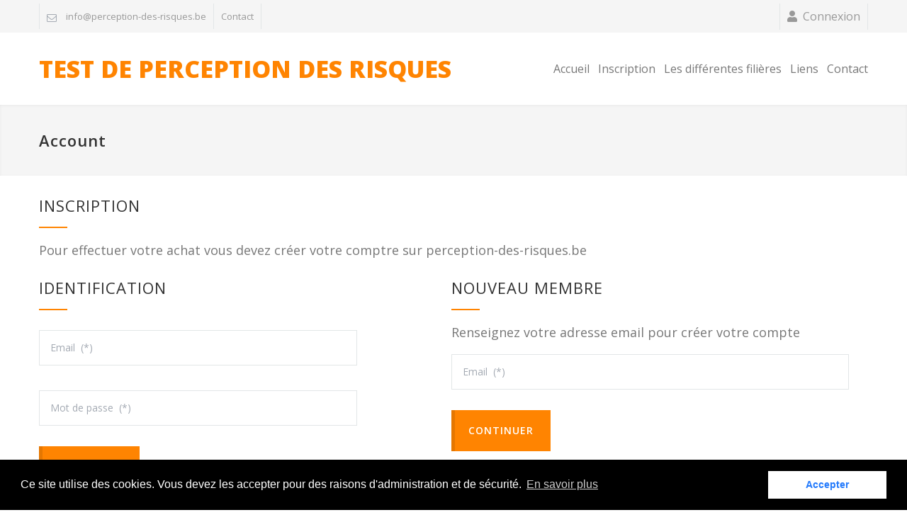

--- FILE ---
content_type: text/html; charset=UTF-8
request_url: https://www.perception-des-risques.be/account
body_size: 4207
content:
<!DOCTYPE html>
<html>
	<head>
		<title>TEST DE PERCEPTION DES RISQUES</title>
		
		<meta charset="UTF-8" />
		<meta name="viewport" content="width=device-width, initial-scale=1, maximum-scale=1.2" />
        
        <meta name="keywords" content="TEST DE PERCEPTION DES RISQUES">
        <meta name="description" content="Vous êtes en formation pour votre permis de conduire. Avant de commencer votre formation pratique vous devez passer un examen de test des perceptions des risques.">
        <meta name="URL" content="https://www.perception-des-risques.be" />
        <meta name="content-language" content="fr" />
        <meta name="author" content="https://www.racb-it.be" />
        
        <meta name="owner" content="info@perception-des-risques.be" />
        <meta name="copyright" content="RACB/CONDUCT" />
        <meta name="reply-to" content="info@perception-des-risques.be" />
        <meta name="revisit-after" content="7 days"> 
        <meta http-equiv="Cache-control" content="public" />
        <meta http-equiv="expires" content="43200"/>
        <meta property="og:type" content="website">
        <link rel="image_src" href="https://www.perception-des-risques.be/images/files/vignette_perception_2020073129.jpg" />
        <meta property="og:title" content="TEST DE PERCEPTION DES RISQUES" />
        <meta property="og:url" content="https://www.perception-des-risques.be/index.php?achat=perception" />
        <meta property="og:description" content="Vous êtes en formation pour votre permis de conduire. Avant de commencer votre formation pratique vous devez passer un examen de test des perceptions des risques." />
        <meta property="og:image" content="https://www.perception-des-risques.be/images/android-chrome-192x192.png2018110736_15415787762.png" />
        
		<!--slider revolution-->
		<link rel="stylesheet" type="text/css" href="rs-plugin/css/settings.css" media="screen" />
		<!--style-->
		<link href='//fonts.googleapis.com/css?family=Open+Sans:300,300italic,400,600,700,800&amp;subset=latin,latin-ext' rel='stylesheet' type='text/css'>
		<link rel="stylesheet" type="text/css" href="style/reset.css" media="screen">
        <link rel="stylesheet" href="https://use.fontawesome.com/releases/v5.6.1/css/all.css" integrity="sha384-gfdkjb5BdAXd+lj+gudLWI+BXq4IuLW5IT+brZEZsLFm++aCMlF1V92rMkPaX4PP" crossorigin="anonymous">
		<link rel="stylesheet" type="text/css" href="style/superfish.css" media="screen">
		<link rel="stylesheet" type="text/css" href="style/prettyPhoto.css" media="screen">
		<link rel="stylesheet" type="text/css" href="style/jquery.qtip.css" media="screen">
		<link rel="stylesheet" type="text/css" href="style/style.css?202601245237" media="screen">
		<link rel="stylesheet" type="text/css" href="style/animations.css" media="screen">
		<link rel="stylesheet" type="text/css" href="style/responsive.css?202601245237" media="screen">
		<link rel="stylesheet" type="text/css" href="style/odometer-theme-default.css" media="screen">
		<link rel="stylesheet" type="text/css" href="/js/sweetalert2/sweetalert2.min.css" media="screen">
		
		
        <link rel="apple-touch-icon" sizes="57x57" href="apple-icon-57x57.png">
        <link rel="apple-touch-icon" sizes="60x60" href="apple-icon-60x60.png">
        <link rel="apple-touch-icon" sizes="72x72" href="apple-icon-72x72.png">
        <link rel="apple-touch-icon" sizes="76x76" href="apple-icon-76x76.png">
        <link rel="apple-touch-icon" sizes="114x114" href="apple-icon-114x114.png">
        <link rel="apple-touch-icon" sizes="120x120" href="apple-icon-120x120.png">
        <link rel="apple-touch-icon" sizes="144x144" href="apple-icon-144x144.png">
        <link rel="apple-touch-icon" sizes="152x152" href="apple-icon-152x152.png">
        <link rel="apple-touch-icon" sizes="180x180" href="apple-icon-180x180.png">
        <link rel="icon" type="image/png" sizes="192x192"  href="android-icon-192x192.png">
        <link rel="icon" type="image/png" sizes="32x32" href="favicon-32x32.png">
        <link rel="icon" type="image/png" sizes="96x96" href="favicon-96x96.png">
        <link rel="icon" type="image/png" sizes="16x16" href="favicon-16x16.png">
        <link rel="manifest" href="manifest.json">
        <meta name="msapplication-TileColor" content="#ffffff">
        <meta name="msapplication-TileImage" content="ms-icon-144x144.png">
        <meta name="theme-color" content="#ffffff">
        
        
        <link rel="stylesheet" type="text/css" href="//cdnjs.cloudflare.com/ajax/libs/cookieconsent2/3.0.3/cookieconsent.min.css" />
		<script src="/js/sweetalert2/sweetalert2.all.min.js" async></script>
<script src="//cdnjs.cloudflare.com/ajax/libs/cookieconsent2/3.0.3/cookieconsent.min.js" async></script>
<script>
window.addEventListener("load", function(){
window.cookieconsent.initialise({
  "palette": {
    "popup": {
      "background": "#000"
    },
    "button": {
      "background": "#fff",
      "text": "#237afc"
    }
  },
  "content": {
    "message": "Ce site utilise des cookies. Vous devez les accepter pour des raisons d'administration et de sécurité.",
    "dismiss": "Accepter",
    "link": "En savoir plus",
    "href": "https://www.perception-des-risques.be/cookies.html"
  }
})});
</script>
        <script src="js/ww-elp.sso.js"></script>
	</head>
    
    
	<body>
    
        
    
    
		<div class="site-container">
			<div class="header-top-bar-container clearfix">
				<div class="header-top-bar">
					<ul class="contact-details clearfix">
												<li class="template-mail">
							<a href="mailto:info@perception-des-risques.be">info@perception-des-risques.be</a>
						</li>
						<li class="template-mail2">
							<a href="contact.html">Contact</a>
						</li>
					</ul>
					
					<ul class="contact-details clearfix" style="float:right">
						
						<li >
						<span style="font-size: 16px;"><i class="fas fa-user"></i>&nbsp;&nbsp;<a href="account" style="border:none">Connexion</a></span>
						</li>
					</ul>
                    
				</div>
				<a href="#" class="header-toggle template-arrow-up"></a>
			</div>
			<div class="header-container">
			
				<div class="vertical-align-table column-1-1">
					<div class="header clearfix">
						<div class="logo vertical-align-cell">
							<h1><a href="index.php" title="Perception des risques">TEST DE PERCEPTION DES RISQUES</a></h1>
						</div>
                        
                        
						<a href="#" class="mobile-menu-switch vertical-align-cell">
							<span class="line"></span>
							<span class="line"></span>
							<span class="line"></span>
						</a>
						<div class="menu-container clearfix vertical-align-cell">
							<nav>
								<ul class="sf-menu">
                                
                                                                
                                <li > <a  href="accueil.html">Accueil</a> </li><li > <a  href="inscription.html">Inscription</a> </li><li > <a  href="les-differentes-filieres.html">Les différentes filières</a> </li><li > <a  href="liens.html">Liens</a> </li><li > <a  href="contact.html">Contact</a> </li>									
									
								</ul>
							</nav>
							<div class="mobile-menu-container">
								<div class="mobile-menu-divider"></div>
								<nav>
									<ul class="mobile-menu collapsible-mobile-submenus">
										<li > <a  href="accueil.html">Accueil</a> </li><li > <a  href="inscription.html">Inscription</a> </li><li > <a  href="les-differentes-filieres.html">Les différentes filières</a> </li><li > <a  href="liens.html">Liens</a> </li><li > <a  href="contact.html">Contact</a> </li>									</ul>
								</nav>
							</div>
						</div>
					</div>
				</div>
			</div>
			
                        
            
            <div class="row gray full-width page-header vertical-align-table">
					<div class="row full-width padding-top-bottom-50 vertical-align-cell">
						<div class="row">
                        
                        <div class="column column-2-3" style="text-align: left;">
						<h1>Account</h1>
					</div>
					<div class="column column-1-3"  style="text-align: right;">
											</div>
                        
                        
							
						</div>
					</div>
				</div>			<!--/-->
			<div class="theme-page">
				<div class="clearfix">
                
                <div class="row page-margin-top-section" style="margin-top: 25px;margin-bottom:45px;">
                
                    
   <div class="row page-margin-top-section" style="margin-top: 5px;">
   
   <div class="column column-1-1"><h3 class="box-header">INSCRIPTION</h3>
    <p>Pour effectuer votre achat vous devez créer votre comptre sur perception-des-risques.be</p></div>
   
   </div>
    
     <div class="row page-margin-top-section" style="margin-top: 5px;"> 
						
						<div class="column column-1-2">
							<h3 class="box-header">IDENTIFICATION</h3>
							          
          <!-- FORM --><br /><br />
          <form method="post" class="contact-formcss cost-calculator-container">
            <input type="email" name="email" id="email" class="text-input hint" style="float:none; width:80%" placeholder="Email  (*)" required>
            <input type="password" name="passwd" id="passwd" class="text-input hint" style="float:none; width:80%" placeholder="Mot de passe  (*)" required>
            <br /><br /><button type="submit" id="submit" class="more margin-top-20 display-block submit-contact-formcss">CONNEXION</button>
            <!-- message -->
            <div style="clear:both"> 
              <br /><a href="account?password">Mot de passe oublié ? </a>
            </div>
            <br /><br />
            <!-- submit button -->
            
            <div id="mess"> </div>
          </form>
						</div> 
                        
                        <div class="column column-1-2">
							<h3 class="box-header" style="text-transform:uppercase;">Nouveau membre</h3>
								          <p>Renseignez votre adresse email pour créer votre compte</p>
        
          
          <!-- FORM -->
          <form method="post" class="contact-formcss cost-calculator-container">
            
        
              
                
                <input type="email" name="email" id="email" class="text-input hint"  placeholder="Email  (*)" required>
            
            
           
            <input type="hidden" name="nouveau_compte" id="nouveau_compte" value="1"/>
            <!-- submit button -->
            <br /><br /><button type="submit" id="submit" class="more margin-top-20 display-block submit-contact-formcss">CONTINUER</button>
            <div id="mess"> </div><br />
          </form>
          
          <br />
						</div>
					</div>
                    
      
     
      
                      
                </div>
										
					
				
			</div>
			<div class="row dark-gray footer-row full-width padding-top-20 padding-bottom-30">
				
				<div class="row row-4-4  page-padding-top">
					<div class="column column-1-1 align-center"  style="line-height:24px;">
						
                         
		  <a  href="les-differentes-filieres.html">Les différentes filières</a>
           <span style="color:white">|</span>		   
		  <a  href="reussir-votre-permis-de-conduire-theorique-a-bruxelles.html">Réussir votre permis de conduire Théorique à Bruxelles</a>
           <span style="color:white">|</span>		   
		  <a  href="reussir-votre-permis-de-conduire-theorique-en-wallonie.html">Réussir votre permis de conduire Théorique en Wallonie</a>
           <span style="color:white">|</span>		   
		  <a  href="obtenir-votre-permis-de-conduire-b-en-flandre.html">Obtenir votre permis de conduire B en Flandre</a>
           <span style="color:white">|</span>		   
		  <a  href="permis-pratique-a-bruxelles.html">Permis pratique à Bruxelles</a>
           <span style="color:white">|</span>		   
		  <a  href="permis-pratique-en-wallonie.html">Permis pratique en Wallonie</a>
           <span style="color:white">|</span>		   
		  <a  href="permis-pratique-en-flandre.html">Permis pratique en Flandre</a>
          		                          
                       </div> 
                       
                       <div class="column column-1-1 align-center"  style="line-height:24px; color:white;">
                       <br>Paiements sécurisés via <a href="https://mollie.com" target="_blank">Mollie</a><br> <img src="images/icons/logo_visa.png" width="43"   alt="Visa">
                    <img src="images/icons/logo_mastercard.png" width="43"  alt="Mastercard">
                   

                    <img src="images/icons/logo_bancontact.png" width="43"  alt="bancontact">
					</div>
					
				</div>
			</div>
			<div class="row align-center padding-top-bottom-30">
				<span class="copyright">© Copyright 2026 TEST DE PERCEPTION DES RISQUES by RACB/CONDUCT  </span>
			</div>
		</div>
      
   



<div style="text-align:center;width: 1260px; margin:auto;">   
<a href="https://www.peugeot-driving-academy.be" target="_blank"><img style="float: left;margin-right: 15px;" src="https://www.racb-rebirth.com/websites/images/FOOTERS/pda140.png" alt=""  width="110"></a>

<a href="https://www.racb-moto-academy.be" target="_blank"><img style="float: left;margin-right: 15px;" src="https://www.racb-rebirth.com/websites/images/FOOTERS/logo_MotoAcademy_WEB_139px_72dpi_v2018.jpg" alt="" width="110"></a>




<a href="https://www.francorchamps-karting.be" target="_blank"><img style="float: left;margin-right: 15px;" src="https://www.racb-rebirth.com/websites/images/FOOTERS/Karting_140x55.jpg" alt="" width="110"></a>

<a href="http://www.racb.com" target="_blank"><img style="float: left;margin-right: 15px;" src="https://www.racb-rebirth.com/websites/images/FOOTERS/RACB_CORP_140x55.jpg" alt="" width="110"></a>

<a href="https://www.racbracingschool.be" target="_blank"><img style="float: left;margin-right: 15px;" src="https://www.racb-rebirth.com/websites/images/FOOTERS/rrs140.jpg" alt="" width="110"></a>

<a href="https://www.racb-experience.com" target="_blank"><img style="float: left;margin-right: 15px;" src="https://www.racb-rebirth.com/websites/images/FOOTERS/RACB_Exp_140x55.jpg" alt="" width="110"></a>

<a href="https://www.ers-academy.com" target="_blank"><img style="float: left;margin-right: 15px;" src="https://www.racb-rebirth.com/websites/images/FOOTERS/ers_academy_140x55.jpg" alt="" width="110"></a>

<a href="https://www.racb-official-shop.com" target="_blank"><img style="float: left;margin-right: 15px;" src="https://www.racb-rebirth.com/websites/images/FOOTERS/shop140b.jpg" alt="" width="110"></a>

<a href="https://www.conduct-belgium.com" target="_blank"><img style="float: left;margin-right: 15px;" src="https://www.racb-rebirth.com/websites/images/FOOTERS/conduct_140x55.jpg" alt="" width="110"></a>


<a href="https://www.autoecoleracb.be/" target="_blank"><img style="float: left;margin-right: 15px;" src="https://www.racb-rebirth.com/websites/images/FOOTERS/autoecoleracbliege.jpg" alt="" width="110"></a>

</div><br><br><br><br>



        
		<a href="#top" class="scroll-top animated-element template-arrow-up" title="Scroll to top"></a>
		<div class="background-overlay"></div>
        <!--fonts-->
		<link rel="stylesheet" type="text/css" href="fonts/streamline-small/style.css" media="screen">
		<link rel="stylesheet" type="text/css" href="fonts/template/styles.css" media="screen">
		<link rel="stylesheet" type="text/css" href="fonts/social/styles.css" media="screen">
		<!--js-->
		<script type="text/javascript" src="js/jquery-1.12.4.min.js"></script>
		<script type="text/javascript" src="js/jquery-migrate-1.4.1.min.js"></script>
		<!--slider revolution-->
		<script type="text/javascript" src="rs-plugin/js/jquery.themepunch.tools.min.js"></script>
		<script type="text/javascript" src="rs-plugin/js/jquery.themepunch.revolution.min.js"></script>
		<script type="text/javascript" src="js/jquery.ba-bbq.min.js"async></script>
		<script type="text/javascript" src="js/jquery-ui-1.11.4.custom.min.js" async></script>
		<script type="text/javascript" src="js/jquery.ui.touch-punch.min.js" async></script>
		<script type="text/javascript" src="js/jquery.isotope.min.js" async></script>
		<script type="text/javascript" src="js/jquery.easing.1.3.min.js" async></script>
		<script type="text/javascript" src="js/jquery.carouFredSel-6.2.1-packed.js" async></script>
		<script type="text/javascript" src="js/jquery.touchSwipe.min.js" async></script>
		<script type="text/javascript" src="js/jquery.transit.min.js" async></script>
		<script type="text/javascript" src="js/jquery.hint.min.js" async></script>
		<script type="text/javascript" src="js/jquery.costCalculator.min.js"></script>
		<script type="text/javascript" src="js/jquery.parallax.min.js" async></script>
		<script type="text/javascript" src="js/jquery.prettyPhoto.js" async></script>
		<script type="text/javascript" src="js/jquery.qtip.min.js" async></script>
		<script type="text/javascript" src="js/jquery.blockUI.min.js"></script>
		<script type="text/javascript" src="js/main.js"></script>
		<script type="text/javascript" src="js/odometer.min.js"></script>
        
        
                
        <script async src="https://www.googletagmanager.com/gtag/js?id=AW-798361731"></script>
<script>
  window.dataLayer = window.dataLayer || [];
  function gtag(){dataLayer.push(arguments);}
  gtag('js', new Date());
  gtag('config', 'AW-798361731');
</script>
        
        <!-- Global site tag (gtag.js) - Google Analytics -->
<script async src="https://www.googletagmanager.com/gtag/js?id=UA-121577251-2"></script>
<script>
  window.dataLayer = window.dataLayer || [];
  function gtag(){dataLayer.push(arguments);}
  gtag('js', new Date());

  gtag('config', 'UA-121577251-2');
</script>
<script>if('serviceWorker' in navigator){
  navigator.serviceWorker.register('sw.js')
    .then(reg => console.log('service worker registered'))
    .catch(err => console.log('service worker not registered', err));
}</script>
        
	</body>
</html>

--- FILE ---
content_type: text/css
request_url: https://www.perception-des-risques.be/style/style.css?202601245237
body_size: 10934
content:
.clearfix:after{font-size:0;content:".";display:block;height:0;visibility:hidden;clear:both}body{background:#fff;padding:0;margin:0;font-family:'Open Sans';font-size:14px;color:#777}a{text-decoration:none;outline:0}a:hover{text-decoration:underline}a img{display:block;transition:opacity .3s ease 0s;opacity:1;max-width:100%;height:auto}a:hover img{opacity:.8}p{font-family:'Open Sans';padding:1em 0;color:#777;line-height:26px;font-size:18px;text-align:left}.footer-row p{color:#fff}.footer-row a{color:#fff}div.description,p.description{font-family:'Open Sans';font-size:18px;font-weight:300;line-height:32px;padding:0;margin-top:34px;letter-spacing:0}p a,table a{color:#ff8401}.footer-row p a{color:#fff}strong{color:#000}blockquote{text-align:center;font-family:'Open Sans';font-size:18px;font-weight:300;font-style:italic;color:#777;line-height:30px;background:#f5f5f5;padding:30px 70px 40px;text-align:center}blockquote:before{display:block;font-size:48px;text-align:center;margin-bottom:20px;color:#a4aab3}pre{font-family:'Courier new';font-size:14px;line-height:170%;background:url(../images/code_background.png) repeat;text-shadow:0 1px 0 #fff;zoom:1;filter:dropshadow(color=#ffffff, offx=0, offy=1);padding:0 5px;margin:0;overflow:auto}label{color:#25282a;font-size:18px}.relative{position:relative}.responsive{display:block;width:100%;height:auto}input,textarea{font-family:'Open Sans';border:1px solid #e2e6e7;font-size:14px;line-height:24px;padding:12px 15px;color:#777;margin:0}input[type=number]{appearance:textfield;-moz-appearance:textfield;-webkit-appearance:textfield;-webkit-appearance:textfield}input::-webkit-inner-spin-button,input::-webkit-outer-spin-button{-webkit-appearance:none}table{width:100%}table td,table th{padding:18px 30px;font-family:'Open Sans';font-size:14px;line-height:24px}table td,table th{border-left:1px solid #e2e6e7}table td:first-child,table th:first-child{text-align:right;border-left:none}table.align-left td:first-child,table.align-left th:first-child{text-align:left}table tr:nth-child(odd){background:#f5f5f5}.radius{border-radius:50%;-moz-border-radius:50%;-webkit-border-radius:50%}img.radius{max-width:100%}.float{float:left}.align-center{text-align:center}.align-left{text-align:left}.align-right{text-align:right}.padding-top-bottom-30{padding:30px 0}.padding-left-right-100{padding:0 100px}.padding-bottom-17{padding-bottom:17px}.padding-bottom-20{padding-bottom:20px}.padding-bottom-25{padding-bottom:25px}.padding-bottom-30{padding-bottom:30px}.padding-bottom-50{padding-bottom:50px}.padding-bottom-61{padding-bottom:61px}.padding-bottom-66{padding-bottom:66px}.padding-bottom-70{padding-bottom:70px}.padding-bottom-87{padding-bottom:87px}.padding-top-7{padding-top:7px}.padding-top-30{padding-top:30px}.padding-top-43{padding-top:43px}.padding-top-54{padding-top:54px}.padding-top-70{padding-top:70px}.margin-top-0{margin-top:0!important}.margin-top-10{margin-top:10px!important}.margin-top-20{margin-top:20px}.margin-top-26{margin-top:26px}.margin-top-30{margin-top:30px}.margin-top-34{margin-top:34px!important}.margin-top-40{margin-top:40px!important}.margin-top-58{margin-top:58px}.margin-top-67{margin-top:67px}.margin-top-70{margin-top:70px!important}.nounderline,.nounderline:hover{text-decoration:none}.top-border{border-top:1px solid #e2e6e7}.footer-row .top-border{border-top:1px solid #888a8e}.site-container{background:#fff}.site-container.boxed{max-width:1310px;margin-left:auto;margin-right:auto;box-shadow:0 0 15px rgba(0,0,0,.1);-moz-box-shadow:0 0 15px rgba(0,0,0,.1);-webkit-box-shadow:0 0 15px rgba(0,0,0,.1)}body.overlay .site-container{position:relative;z-index:2}h1,h2,h3,h4,h5,h6{font-family:'Open Sans';margin:0;padding:0;color:#333;font-weight:600;letter-spacing:1px}h1 a,h2 a,h3 a,h4 a,h5 a,h6 a{color:#333;transition:opacity .3s ease 0s;opacity:1}h1 a:hover,h2 a:hover,h3 a:hover,h4 a:hover,h5 a:hover,h6 a:hover{opacity:.6;text-decoration:none}.footer-row h1,.footer-row h1 a,.footer-row h2,.footer-row h2 a,.footer-row h3,.footer-row h3 a,.footer-row h4,.footer-row h4 a,.footer-row h5,.footer-row h5 a,.footer-row h6,.footer-row h6 a{color:#fff}h1{font-size:22px;line-height:34px}h2{font-size:33px;line-height:44px;font-weight:300}h3{font-size:22px;line-height:34px;font-weight:400}h4{font-size:18px;line-height:28px}h5{font-size:17px;line-height:27px}h6{font-size:14px;line-height:26px}h2.box-header{text-align:center}h2.box-header.align-left{text-align:left}.box-header:after{display:block;content:"";background:#ff8401;width:40px;height:2px;margin-top:13px}h2.box-header:after{width:80px;margin-left:auto;margin-right:auto;margin-top:20px}h2.box-header.align-left:after{margin-left:0}h3 .more{margin-left:50px}.footer-row h6.box-header:after{background:#aeafb0}.header-container{padding:26px 0}.header-top-bar-container{background-color:#f5f5f5}.header-top-bar-container .header-toggle{display:none;clear:both;text-align:center;color:#777;padding:15px 0}.header-top-bar-container .header-toggle:hover{color:#000}.header-top-bar-container .header-toggle{-moz-transform:rotate(180deg);-webkit-transform:rotate(180deg);-o-transform:rotate(180deg);transform:rotate(180deg);-ms-filter:fliph;filter:fliph}.header-top-bar-container .header-toggle.active{-moz-transform:rotate(0);-webkit-transform:rotate(0);-o-transform:rotate(0);transform:rotate(0)}.header,.header-top-bar{width:1170px;margin-left:auto;margin-right:auto;min-height:46px}.header .logo{width:750px}.header h1{font-size:34px;font-weight:800;color:#ff8401;line-height:1;letter-spacing:0}.header h1 a{color:#ff8401}.header h1 a:hover{opacity:1}.page-header{height:100px;-webkit-box-shadow:0 1px 4px 0 rgba(0,0,0,.05) inset;-moz-box-shadow:0 1px 4px 0 rgba(0,0,0,.05) inset;box-shadow:0 1px 4px 0 rgba(0,0,0,.05) inset}.page-header-left{float:left;width:600px}.page-header-right{float:right;width:450px}.page-header-right label{float:left}.bread-crumb-container{float:right;padding:7px 0}.bread-crumb{float:left}.bread-crumb li{float:left;margin-left:10px}.bread-crumb li,.bread-crumb li a,.bread-crumb-container label{font-family:'Open Sans';font-weight:500;font-size:13px;color:#a4aab3;line-height:20px}.bread-crumb li a{color:#777}.bread-crumb li:last-child{color:#ff8401}.menu-container{width:800px}.menu-container nav{float:right}.header-container.sticky.move{position:fixed;top:0;width:100%;z-index:1001;background:#fff;padding:16px 0;box-shadow:0 2px 5px 0 rgba(0,0,0,.1);-moz-box-shadow:0 2px 5px 0 rgba(0,0,0,.1);-webkit-box-shadow:0 2px 5px 0 rgba(0,0,0,.1)}.boxed .header-container.sticky.move{max-width:1310px;width:100%}.sf-menu{float:none;padding:0;margin:0}.sf-menu li{border:none;overflow:hidden}.sf-menu a:active,.sf-menu a:focus,.sf-menu a:hover,.sf-menu li,.sf-menu li.sfHover,.sf-menu li:hover{background:none #fff}.sf-menu li:hover a,.sf-menu li:hover a:visited{color:#ff8401}.sf-menu li a,.sf-menu li a:visited{font-family:'Open Sans';font-size:16px;font-weight:400;line-height:26px;color:#777;padding:12px 0 12px 12px;border:none}.sf-menu li li a,.sf-menu li li a:visited{font-size:14px}.sf-menu a:hover,.sf-menu a:visited:hover,.sf-menu li.selected a{color:#ff8401}body .header-container .menu-container .sf-menu>li:first-child>a{padding-left:0}.sf-menu li ul{border:1px solid #e2e6e7}.sf-menu li ul{width:218px}.sf-menu li.sfHover,.sf-menu li:hover{overflow:visible}.sf-menu li.sfHover ul,.sf-menu li:hover ul{top:48px;left:5px}.sf-menu li.left-flyout.sfHover ul,.sf-menu li.left-flyout:hover ul{left:auto;right:0}.sf-menu>li:first-child.sfHover ul,.sf-menu>li:first-child:hover ul{left:-21px}.sf-menu li ul li{width:218px;height:auto;padding:0;border:none}.menu-container .sf-menu li ul li a,.menu-container .sf-menu li.selected ul li a,.menu-container .sf-menu li:hover ul li a{color:#777;border-top:1px solid #e2e6e7;background-color:#fff;padding:12px 20px 13px;background-image:none}.menu-container .sf-menu li ul li:first-child a{border-top:none}.menu-container .sf-menu li ul li a:hover,.menu-container .sf-menu li ul li.selected a,.menu-container .sf-menu li:hover ul li ul li.selected a,.menu-container .sf-menu li:hover ul li.selected a,.menu-container .sf-menu li:hover ul li.selected ul li a:hover,.menu-container .sf-menu li:hover ul li.selected ul li.selected a,.menu-container .sf-menu li:hover ul li.sfHover>a{color:#ff8401}ul.sf-menu li li li.sfHover ul,ul.sf-menu li li li:hover ul,ul.sf-menu li li.sfHover ul,ul.sf-menu li li:hover ul{left:218px;z-index:2!important}ul.sf-menu li li.sfHover:first-child ul,ul.sf-menu li li:first-child li.sfHover:first-child ul,ul.sf-menu li li:first-child li:first-child:hover ul,ul.sf-menu li li:first-child:hover ul{top:-1px}.mobile-menu-container{display:none}.header .mobile-menu-switch,.mobile-menu-switch2,.mobile-menu,.mobile-menu-divider{display:none;margin-left:auto;margin-right:auto}.mobile-menu-divider{margin-top:15px}.mobile-menu li a{display:block;color:#25282a;background:#f0f0f0;font-size:14px;font-family:'Open Sans';line-height:24px;padding:12px 20px;margin-bottom:1px}.mobile-menu li.selected a,.mobile-menu li.selected ul li.selected a,.mobile-menu li.selected ul li.selected ul li.selected a{background:#ff8401;color:#fff}.mobile-menu li ul a{font-size:14px;padding-left:40px}.mobile-menu li ul ul a{font-size:13px;padding-left:80px}.mobile-menu li.selected ul a,.mobile-menu li.selected ul li.selected ul a{color:#25282a;background:#f0f0f0}.mobile-menu-switch .line{display:block;width:30px;height:3px;background:#777;margin-top:6px}.mobile-menu-switch .line:first-child{margin-top:0}.mobile-menu-switch:hover .line{background:#ff8401}.vertical-menu li a{display:block;background:0 0;border-bottom:1px solid #e2e6e7;padding:17px 18px 18px 19px;font-family:'Open Sans';line-height:24px;color:#777}.vertical-menu li.selected a{background:#ff8401;border-color:#ff8401}.vertical-menu li:hover a,.vertical-menu li:hover a span{color:#ff8401}.vertical-menu li.selected a,.vertical-menu li.selected a span{color:#fff}.vertical-menu li a span{float:right;color:#a4aab3;font-size:11px}body.image-1{background:url(../images/backgrounds/images/image_1.jpg) fixed no-repeat center 0}body.image-2{background:url(../images/backgrounds/images/image_2.jpg) fixed no-repeat center 0}body.image-3{background:url(../images/backgrounds/images/image_3.jpg) fixed no-repeat center 0}body.image-4{background:url(../images/backgrounds/images/image_4.jpg) fixed no-repeat center 0}body.image-5{background:url(../images/backgrounds/images/image_5.jpg) fixed no-repeat center 0}body.pattern-1{background:url(../images/backgrounds/patterns/pattern_1.png) fixed}body.pattern-2{background:url(../images/backgrounds/patterns/pattern_2.png) fixed}body.pattern-3{background:url(../images/backgrounds/patterns/pattern_3.png) fixed}body.pattern-4{background:url(../images/backgrounds/patterns/pattern_4.png) fixed}body.pattern-5{background:url(../images/backgrounds/patterns/pattern_5.png) fixed}body.pattern-6{background:url(../images/backgrounds/patterns/pattern_6.png) fixed}body.pattern-7{background:url(../images/backgrounds/patterns/pattern_7.png) fixed}body.pattern-8{background:url(../images/backgrounds/patterns/pattern_8.png) fixed}body.pattern-9{background:url(../images/backgrounds/patterns/pattern_9.png) fixed}body.pattern-10{background:url(../images/backgrounds/patterns/pattern_10.png) fixed}body.overlay .background-overlay{display:block}.background-overlay{position:fixed;display:none;width:100%;height:100%;top:0;background:url(../images/backgrounds/images/overlay.png);z-index:1}.page-margin-top{margin-top:50px}.page-margin-top-section{margin-top:65px}.page-padding-top{padding-top:50px}.page-padding-top-section{padding-top:65px}.vertical-align-table{display:table}.vertical-align{display:table-row}.vertical-align-cell{display:table-cell;vertical-align:middle}.flex-box{display:block;display:flex;display:-ms-flexbox;display:-webkit-flexbox;display:-webkit-flex}.flex-hide{display:none;width:100%;max-width:100%;height:auto}.flex-box .column{-moz-box-sizing:border-box;-webkit-box-sizing:border-box;box-sizing:border-box}@media all and (min-width:0\0) and (min-resolution:.001dpcm){.flex-hide{display:inline}.flex-hide.wpb_single_image img{width:100%;height:auto}}.row{width:1170px;margin-left:auto;margin-right:auto}.column .row{width:auto}.row.full-width{width:100%}.row.gray{background:#f5f5f5}.row.dark-gray{background:#73767a}.row:after{font-size:0;content:".";display:block;height:0;visibility:hidden;clear:both}.column{position:relative;float:left;margin-left:20px}.column.first,.column:first-child,.row.full-width>.column.column-1-2 .column-1-3:first-child{margin-left:0}.column-1-1{width:100%}.column-1-2{width:48%}.row.full-width>.column-1-2{width:48%}.row.full-width>.column-1-3{width:33%}.row.full-width>.column-1-2 .column-1-3{width:30%}.row.full-width>.column.column-1-2,.row.full-width>.column.column-1-3{margin:0}.row.full-width>.column.column-1-2 .column-1-3{margin-left:5%}.column-1-5{width:198px;padding:6px 0 5px 10px;border-radius:3px;border:1px solid #ccc}.column-1-3,.column-2-3 .column-1-2{width:370px}.column-2-3{width:770px}.column-1-3 .column-1-2{width:150px}.column-2-3 .column-1-3{width:210px}.column-1-2 .column-1-2,.column-1-4,.column-3-4 .column-1-3{width:270px}.column-1-6{width:170px}.column-3-4{width:870px}.column-3-4 .column-1-2{width:420px}.column-right{float:right}.columns.no-width .column-left,.columns.no-width .column-right{width:auto}.page-404 h1{font-size:196px;font-weight:600}.page-404 h2{font-size:42px;font-weight:700}.page-404 h1,.page-404 h2{text-align:center;color:#e2e6e7;line-height:1}.services-list li,.team-box{position:relative;float:left;width:390px;background:#fff;padding-bottom:30px;overflow:hidden}div.team-box{width:100%}.team-box{padding-bottom:0;background:0 0}.services-list.services-icons li{width:570px;padding:40px 40px 36px;box-sizing:border-box;-moz-box-sizing:border-box;-webkit-box-sizing:border-box}.services-list.services-items-border.services-icons li{border:1px solid #e2e6e7}.services-list.services-icons li:nth-child(even){margin-left:30px}.services-list li .service-icon::before{float:left;font-size:48px;color:#ff8401;border:1px solid #e2e6e7;padding:19px;-moz-border-radius:50%;-webkit-border-radius:50%;border-radius:50%}.services-list.services-icons li .service-icon::before{display:block;float:none;clear:both;-moz-border-radius:none;-webkit-border-radius:none;border-radius:none;border:none;padding:0;margin-left:auto;margin-right:auto;text-align:center}.services-list.services-icons li .hexagon{display:inline-block;float:left}.services-list.services-icons li .hexagon a{position:relative;display:block;z-index:2;text-decoration:none}.services-list.services-icons li .service-content{margin-left:130px}.services-list li h4{border-left:1px solid #e2e6e7;background:#f5f5f5;padding:17px 15px 18px 20px}.team-box h4{text-align:center}.team-box h4.box-header::after{margin-top:23px;margin-left:auto;margin-right:auto}.services-list.services-icons li h4.box-header{background:0 0;border-left:none;padding:0}.services-list li h4 span{float:right;color:#ff8401;font-size:20px;line-height:24px}.services-list li:nth-child(3n+1) h4,.services-list li:nth-child(3n+1) p{border-left:none}.services-list li h4.box-header::after{content:none}.services-list.services-icons li h4.box-header::after{content:"";margin-top:23px}.team-box h4 span{display:block;font-weight:500;font-size:11px;color:#999;line-height:21px;letter-spacing:1px;padding-top:7px}.services-list li p,.team-box p{border-left:1px solid #e2e6e7;background:#f5f5f5;font-family:'Open Sans';font-size:14px;line-height:24px;margin:0;padding:0 20px 20px}.services-list.services-icons li p,.team-box p{background:0 0;border-left:none}.team-box p{text-align:center;padding:24px 25px 0}.services-list.services-icons li h4{margin-top:-8px}.services-list.services-icons li h4,.services-list.services-icons li p{text-align:left}.services-list.services-icons li p{padding:24px 0 0}.services-list.services-icons li h4.box-header::after{margin-left:0;margin-right:0}.services-list a>.re-preloader{height:260px}.services-list img,.team-box img{max-width:100%;height:auto}.team-box ul.social-icons{display:none;position:absolute;background:0 0}.team-box ul.social-icons.social-static{position:static;display:block;background:#fff}.team-box:hover ul.social-icons{display:block}.team-box .team-content{padding-top:23px;padding-bottom:26px;background:#fff;position:relative;z-index:1}.single.team-box .team-content{background:#f5f5f5}.team-box ul.social-icons li{border:none;margin-left:1px;background:#fff}.team-box ul.social-icons li a{padding:17px 18px;width:14px;height:16px}.team-box ul.social-icons li:first-child{margin-left:0}.team-box ul.social-icons li:hover{background:#ff8401}.team-box ul.social-icons li:hover a{color:#fff}.galleries-list{width:100%;transition:all .4s ease 0s;-webkit-transition:all .4s ease 0s;-moz-transition:all .4s ease 0s}.galleries-list li{position:relative;float:left;width:25%;overflow:hidden}.galleries-list.isotope li{width:270px;height:180px;margin-top:30px}.galleries-list li img{width:100%}.galleries-list a>.re-preloader{height:250px}.galleries-list li .view{position:absolute;top:0;background:rgba(62,73,91,.4);width:100%;height:100%;opacity:0;transition:all .3s ease 0s;-webkit-transition:all .3s ease 0s;-moz-transition:all .3s ease 0s}.galleries-list li:hover .view{opacity:1}.galleries-list li .view .vertical-align-table{width:100%;height:100%}.galleries-list li .view p.description{color:#fff;margin-top:-20px;margin-bottom:55px;transition:all .3s ease 0s;-webkit-transition:all .3s ease 0s;-moz-transition:all .3s ease 0s}.galleries-list li:hover .view p.description{margin-bottom:35px}.galleries-list li .view .more.simple{color:#fff;padding:14px 20px 15px}.features-list li{float:left;width:100%;margin-top:50px}.features-list.big li{text-align:center}.features-list li:first-child{margin-top:0}.features-list li .icon{float:left;clear:both;margin-top:23px}.features-list li .icon:before{font-size:48px;margin-right:30px;color:#ff8401}.features-list.big li:before{clear:both;float:none;display:block;width:60px;font-size:60px;margin-left:auto;margin-right:auto;padding:39px}.hexagon div:before{position:relative;z-index:2;color:#ff8401;clear:both;float:none;display:block;font-size:48px;padding:10px;margin-left:auto;margin-right:auto}.hexagon{position:relative;width:116px;height:66.97px;background-color:transparent;margin:33.49px 0;border-left:solid 2px #ff8401;border-right:solid 2px #ff8401;box-sizing:border-box;-moz-box-sizing:border-box;-webkit-box-sizing:border-box;margin-left:auto;margin-right:auto;transform:rotate(.0001deg);-webkit-transform:rotate(.0001deg);-ms-transform:rotate(.0001deg);-webkit-backface-visibility:hidden}.hexagon:after,.hexagon:before{content:"";position:absolute;z-index:1;width:82.02px;height:82.02px;-webkit-transform:scaleY(.5774) rotate(-45deg);-ms-transform:scaleY(.5774) rotate(-45deg);transform:scaleY(.5774) rotate(-45deg);background-color:inherit;left:14.9878px;box-sizing:border-box;-moz-box-sizing:border-box;-webkit-box-sizing:border-box}.hexagon:before{top:-41.0122px;border-top:solid 2.8284px #ff8401;border-right:solid 2.8284px #ff8401}.hexagon:after{bottom:-41.0122px;border-bottom:solid 2.8284px #ff8401;border-left:solid 2.8284px #ff8401}.hexagon.small div::before{padding:2px}.hexagon.small{width:90px;height:51.96px;margin:25.98px auto;border-left:solid 1px #e2e6e7;border-right:solid 1px #e2e6e7}.hexagon.small:after,.hexagon.small:before{width:63.64px;height:63.64px;left:12.1802px}.hexagon.small:before{top:-31.8198px;border-top:solid 1.4142px #e2e6e7;border-right:solid 1.4142px #e2e6e7}.hexagon.small:after{bottom:-31.8198px;border-bottom:solid 1.4142px #e2e6e7;border-left:solid 1.4142px #e2e6e7}.features-list li h4{padding-bottom:5px}.features-list li p{font-family:'Open Sans';font-size:14px;line-height:24px;padding:0;margin-top:16px;margin-left:78px}.features-list.big li h4{margin-top:66px}.features-list.big li h4:after{margin-top:20px;margin-left:auto;margin-right:auto}.features-list.big li p{width:95%;margin-left:auto;margin-right:auto}.features-list.big .ornament{position:relative;width:1px;height:20px;margin-left:auto;margin-right:auto;margin-bottom:13px;background:#e2e6e7}.features-list.big .ornament:after{position:absolute;content:"";border:1px solid #e2e6e7;border-radius:50%;-moz-border-radius:50%;-webkit-border-radius:50%;width:11px;height:11px;left:-6px;bottom:-13px}.timeline-item .timeline-left{width:190px;min-width:190px}.timeline-item .label-container{position:relative}.timeline-item .label-container .timeline-circle{position:absolute;display:block;width:19px;height:19px;top:4px;right:-11px;border:1px solid #e2e6e7;border-radius:50%;-moz-border-radius:50%;-webkit-border-radius:50%;background:#fff}.timeline-item .label-container .timeline-circle::after{content:"";display:block;width:7px;height:7px;margin-left:6px;margin-top:6px;background:#ff8401;border-radius:50%;-moz-border-radius:50%;-webkit-border-radius:50%}.timeline-item label{float:right;max-width:100px;overflow:hidden;font-family:'Open Sans';font-weight:500;color:#fff;font-size:13px;line-height:20px;background:#ff8401;padding:4px 15px 6px 20px;white-space:nowrap}.timeline-item .label-triangle{float:right;width:0;height:0;margin-right:40px;border-style:solid;border-width:15px 0 15px 15px;border-color:transparent transparent transparent #ff8401}.timeline-content{padding:22px 0 26px 40px;border-left:1px solid #e2e6e7}.timeline-content span.timeline-title{margin-right:10px}.timeline-content span.timeline-subtitle{font-family:'Open Sans';font-weight:500;font-size:11px;color:#999;line-height:16px;letter-spacing:1px;margin-top:9px}.timeline-content p{padding:0;margin-top:24px}.testimonials-container{position:relative}.testimonials-container .caroufredsel_wrapper_testimonials{width:1050px!important;left:60px!important}.testimonials-container.type-small .caroufredsel_wrapper_testimonials{width:100%!important;left:0!important}.testimonials-list li{float:left;width:1050px;text-align:center}.testimonials-list .hexagon div::before{color:#fff}.testimonials-list p{font-family:'Open Sans';font-style:italic;font-weight:300;font-size:21px;color:#fff;line-height:36px;padding:40px 130px 0}.testimonials-list p:after{display:block;content:"";background:#e2e6e7;width:40px;height:1px;margin-top:45px;margin-bottom:11px;margin-left:auto;margin-right:auto}.testimonials-list h6{color:#fff}.testimonials-list .author-details{margin-top:7px;font-family:'Open Sans';font-weight:500;font-size:11px;color:#fff;line-height:16px;letter-spacing:1px}.testimonials-container .cs-carousel-pagination{position:absolute;right:0;top:-52px}.testimonials-container .cs-carousel-pagination a{margin-top:0}.type-small .testimonials-list p{font-size:16px;line-height:26px;color:#444;border:1px solid #e2e6e7;padding:33px 40px 37px;margin-top:0}.type-small .testimonials-list p::after{content:none}.testimonials-list .ornament{position:relative;width:1px;height:20px;margin-left:auto;margin-right:auto;margin-bottom:13px;background:#e2e6e7}.testimonials-list .ornament::after{position:absolute;content:"";border:1px solid #e2e6e7;border-radius:50%;-moz-border-radius:50%;-webkit-border-radius:50%;width:11px;height:11px;left:-6px;bottom:-13px}.type-small .testimonials-list .ornament{float:left;margin-left:44px;margin-right:43px;height:115px}.type-small .testimonials-list .ornament::after{background:#fff;bottom:0;top:-7px}.type-small .testimonials-list .ornament::before{position:relative;display:block;color:#f4bc16;background:#fff;width:48px;font-size:48px;top:26px;left:-44px;border:1px solid #e2e6e7;padding:19px;border-radius:50%;-moz-border-radius:50%;-webkit-border-radius:50%}body .type-small .testimonials-list .ornament.empty-circle{height:79px;margin-right:6px}body .type-small .testimonials-list .ornament.empty-circle::before{content:"";width:11px;height:11px;top:66px;left:-6px;padding:0}.type-small .testimonials-list .author-details-box{float:left;margin-top:50px;margin-left:30px}.type-small .testimonials-list h6{color:#444;font-size:12px}.type-small .testimonials-list .author-details{color:#999}.type-small .testimonials-list .hexagon{position:relative;background:#fff;margin-top:50px;margin-left:-44px}.type-small .testimonials-list .hexagon div::before{color:#ff8401;text-align:center}.column-1-2 .type-small .testimonials-list li,.column-1-3 .type-small .testimonials-list li{width:570px;text-align:left;margin-right:30px}.column-1-3 .type-small .testimonials-list li{width:370px}.our-clients-list-container{overflow:hidden;text-align:center}.our-clients-list li{float:left;width:170px;height:120px;margin-right:30px}.our-clients-list li img{width:100%;height:auto}.our-clients-list.type-list li{position:relative;margin-right:-1px;border:1px solid #e2e6e7;width:33%;height:150px;text-align:center}.our-clients-list.type-list li:nth-child(n+4){margin-top:-1px}.our-clients-list.type-list .our-clients-item-container{display:inline-block}.our-clients-list.type-list li .vertical-align-cell{text-align:center;height:150px}.contact-details-list li:before{display:block;float:left;width:48px;height:48px;font-size:48px;color:#aeafb0;margin-right:30px;margin-top:20px;border-radius:50%;-moz-border-radius:50%;-webkit-border-radius:50%}.contact-details-list li p{font-family:'Open Sans';font-size:21px;line-height:32px;padding:12px 0;margin-left:78px;color:#fff;font-weight:300}.contact-details-list li p a{color:#a3b0c2}.slider-control{position:absolute;width:26px;height:26px;color:#fff;border:1px solid #e2e6e7;padding:16px;top:40.2%;font-size:24px;z-index:1;border-radius:50%;-moz-border-radius:50%;-webkit-border-radius:50%;transition:all .3s ease 0s;-webkit-transition:all .3s ease 0s;-moz-transition:all .3s ease 0s}.slider-control.right{right:0;-moz-transform:scaleX(-1);-webkit-transform:scaleX(-1);-o-transform:scaleX(-1);transform:scaleX(-1);-ms-filter:fliph;filter:fliph}.slider-control:hover{background:#ff8401;border-color:#ff8401}.background-1{background-image:url(../images/samples/960x680/image_01.jpg);background-size:cover;background-position:center}.parallax-1{background-image:url(../images/samples/1920x1200/image_01.jpg)}.parallax-2{background-image:url(../images/samples/1920x1200/image_02.jpg)}.parallax,.parallax .features-list li::before,.parallax h2,.parallax h4,.parallax p{color:#fff}.parallax.cover{background-size:cover}span.number,span.odometer.number{margin-top:10px;font-family:'Open Sans';font-weight:300;font-size:48px;color:#a4aab3;visibility:visible}span.number.sign{position:relative;top:4px;vertical-align:middle}.blog>li{clear:both;margin-top:70px}.blog.three-columns>li,.blog.two-columns>li{clear:none;margin-top:0}.blog.small>li:first-child,.blog>li:first-child{margin-top:0}.blog .post-content,.blog .post-content-details li,.blog .post-details,.blog .post-image{float:left}.blog .post-details{width:90px;margin-right:30px;font-family:'Open Sans';font-weight:500;font-size:13px;color:#a4aab3;line-height:20px}.blog .post-details a{color:#a4aab3}.blog .post-content{width:750px}.blog h3.box-header,.blog.horizontal-carousel h4,.blog.three-columns h4.box-header{margin-top:30px}.blog h3.box-header:after{width:80px;margin-top:20px}.blog .re-preloader{height:300px}.blog .post-content .row{width:auto}.blog.small .post-content{width:160px}.blog .post-details li{border-top:1px solid #e2e6e7;border-right:1px solid #e2e6e7;text-align:center;padding:10px 0}.blog .post-details li:first-child{border-top:none}.blog .post-details .date h2,.blog .post-details li:before{color:#a4aab3}.blog .post-details li.date:before{display:none}.blog .post-details li:before{display:block;margin-bottom:2px;font-size:14px}.blog .post-content-details-container{clear:both;border-bottom:1px solid #e2e6e7;padding:20px 0}.blog .post-content-details{float:left}.blog .post-content-details li{font-family:'Open Sans';font-weight:400;font-size:13px;color:#a4aab3;line-height:16px;padding:0 14px;border-left:1px solid #e2e6e7;margin-top:3px;margin-bottom:3px}.blog .post-content-details li:first-child{padding-left:0;border-left:none}.blog .post-content-details li:last-child{padding-right:0}.blog .post-content-details li:before{float:left;margin-top:1px;margin-right:10px}.blog .post-content-details.right{float:right}.blog .post-content-details li a{color:#777}.blog p{margin-top:18px}.blog .post-image{width:100%}.blog.small>li{float:left;margin-top:30px}.blog.small .post-content a{display:block;font-family:'Open Sans';font-size:14px;color:#777;line-height:24px}.blog.small .post-image{width:auto;margin-bottom:0;margin-right:20px}.blog.small li .post-details{width:auto;clear:both;margin-top:13px;margin-right:0}.blog.small li .post-details li{text-align:left;padding:0;border:none}.column-1-2 .blog .post-content{width:450px}.blog.three-columns .post-content-details-container{padding:17px 0}.blog.three-columns .post-content-details.margin-right-20{margin-right:0}.blog.three-columns .post-content-details li{padding:0 10px}.blog.three-columns .post-content-details.right{float:left;clear:both;margin-top:4px}.blog.three-columns .post-content-details li:first-child{padding-left:0}.blog.three-columns .post-content-details li:last-child{padding-right:0}.caroufredsel-wrapper{width:100%!important;margin:0!important;overflow:hidden}.blog.horizontal-carousel .column{margin-left:0;margin-right:30px}.horizontal-carousel{display:none;transition:opacity .4s ease-in-out 0s}.carousel-container{position:relative;text-align:center}.cs-carousel-pagination{display:block}.cs-carousel-pagination a{display:inline-block;width:7px;height:7px;background:#fff;border:2px solid #e2e6e7;border-radius:50%;-moz-border-radius:50%;-webkit-border-radius:50%;margin-left:10px;margin-top:48px}.cs-carousel-pagination a:first-child{margin-left:0}.cs-carousel-pagination a.selected,.cs-carousel-pagination a:hover{border-color:#ff8401}.cs-carousel-pagination span{display:none}.post.single{border-bottom:1px solid #e2e6e7;padding-bottom:50px}.post.single p{font-family:'Open Sans';font-size:14px;line-height:24px}.post.single blockquote,.post.single h3,.post.single h4,.post.single h5,.post.single p{margin-top:24px}.taxonomies li{float:left;margin-right:7px;margin-bottom:7px}.taxonomies a{display:block;border:1px solid #e2e6e7;color:#a4aab3;line-height:16px;letter-spacing:1px;font-family:'Open Sans';font-size:11px;font-weight:500;padding:10px 12px;text-align:left}.taxonomies a:hover{color:#fff;background:#ff8401;border-color:#ff8401}.taxonomies.full-width li{width:100%;margin-right:0}.taxonomies a span{float:right}.footer-row .taxonomies a{background:0 0;border-color:#888a8e;color:#d5d5d5}.footer-row .taxonomies a:hover{border-color:#fff;color:#fff}.buttons li a{display:block;background:0 0;border-bottom:1px solid #e2e6e7;padding:17px 18px 18px 19px;font-family:'Open Sans';line-height:24px;color:#777}.buttons li:before{color:#ff8401;float:left;font-size:24px;margin-right:19px;margin-top:17px;margin-left:20px}.buttons li:hover a{color:#ff8401}.buttons li.selected a{background:#ff8401;border-color:#ff8401;color:#fff}.buttons li.selected:before{color:#fff}.announcement{width:1170px;margin-left:auto;margin-right:auto;padding:35px 0}.announcement .vertical-align-cell:before{float:left;font-size:48px;margin-right:30px;color:#ff8401;border:1px solid #e2e6e7;padding:19px;border-radius:50%;-moz-border-radius:50%;-webkit-border-radius:50%}.announcement .vertical-align{height:88px}.announcement h3{margin-left:118px}.announcement p.description{margin-top:14px;margin-left:118px}.call-to-action{border:1px solid #e2e6e7;padding:30px 18px 50px;text-align:center}.call-to-action .hexagon{background:#f5f5f5;border-color:#f5f5f5}.call-to-action .hexagon::after,.call-to-action .hexagon::before{border-color:#f5f5f5}.call-to-action p.description{margin-top:15px;margin-bottom:53px}.call-to-action .more{margin-top:28px}.progress-bar .single-bar{position:relative;border-radius:0;-moz-border-radius:0;-webkit-border-radius:0;box-shadow:none;background:#e2e6e7}.progress-bar .single-bar .bar-label{position:relative;display:block;font-family:"Open Sans";font-size:14px;color:#777;text-shadow:none;height:12px;bottom:-23px;padding:0;z-index:1}.progress-bar .single-bar,.progress-bar .single-bar:last-child{margin-bottom:28px}.progress-bar .single-bar .bar{position:absolute;display:block;visibility:visible;width:0;left:0;top:0;height:100%;background:#ff8401;-moz-transition:width 1s ease 0s;-webkit-transition:width 1s ease 0s;transition:width 1s ease 0s;border-radius:0;-moz-border-radius:0;-webkit-border-radius:0}.bar-label-units{float:right;color:#999}.uk-alert{border:1px solid rgba(45,112,145,.3);text-shadow:0 1px 0 #fff;margin-top:10px;padding:10px 0 10px 15px}.uk-alert-danger{background:#fff1f0;color:#d85030;border-color:rgba(216,80,48,.3)}.uk-alert-success{border-color:rgba(101,159,19,.3);background:#f2fae3;color:#659f13}.comment-form input,.comment-form textarea,.contact-form input,.contact-form textarea,.contact-formcss input,.contact-formcss textarea{box-sizing:border-box;-moz-box-sizing:border-box;-webkit-box-sizing:border-box;width:100%}.comment-form input,.contact-form input,.contact-formcss input,.contact-formcss select{margin-top:20px;margin-bottom:15px}.comment-form input:first-child,.contact-form input:first-child,.contact-formcss input:first-child{margin-top:0}.comment-form textarea,.contact-form textarea,.contact-formcss textarea{height:190px;resize:none}.comment-form [type=submit],.contact-form [type=submit],.contact-formcss [type=submit]{width:auto;font-size:12px;color:#25282a;margin-top:0;outline:0}.contact-form .more.display-block,.contact-formcss .more.display-block{display:block}#cancel-comment{display:none;font-size:12px;margin-right:20px;color:#ff8401}.comment-form .hint,.contact-form .hint,.contact-formcss .hint{color:#a4aab3}::-webkit-input-placeholder{color:#a4aab3}:-moz-placeholder{color:#a4aab3;opacity:1}::-moz-placeholder{color:#a4aab3;opacity:1}:-ms-input-placeholder{color:#a4aab3}.ui-tooltip-error .ui-tooltip-content,.ui-tooltip-success .ui-tooltip-content{font-size:13px;font-family:arial;color:#fff}.ui-tooltip-error .ui-tooltip-content,.ui-tooltip-success .ui-tooltip-content{border:none}.ui-tooltip-content{padding:10px 20px 10px 20px}.ui-tooltip-error .ui-tooltip-content{background:#e9431c}.ui-tooltip-success .ui-tooltip-content{background:#61911b}.comment{margin-top:30px}#comments-list>.comment:first-child{margin-top:40px}.comment-author-avatar{float:left;width:90px;height:90px}.avatar-1{background-image:url(../images/samples/90x90/users/image_01.png)}.avatar-2{background-image:url(../images/samples/90x90/users/image_02.png)}.avatar-3{background-image:url(../images/samples/90x90/users/image_03.png)}.avatar-4{background-image:url(../images/samples/90x90/users/image_04.png)}.avatar-5{background-image:url(../images/samples/90x90/users/image_05.png)}.avatar-6{background-image:url(../images/samples/90x90/users/image_06.png)}.avatar-7{background-image:url(../images/samples/90x90/users/image_07.png)}.avatar-8{background-image:url(../images/samples/90x90/users/image_08.png)}.posted-by h6{letter-spacing:0}.posted-by abbr{font-family:'Open Sans';color:#a4aab3;font-size:13px;margin-top:7px;font-weight:400;line-height:20px;text-decoration:none}.posted-by .in-reply{margin-left:5px;color:#a4aab3}#comments-list .comment-details{float:left;width:750px;margin-left:30px}#comments-list .comment-details p{font-family:'Open Sans';font-size:14px;line-height:24px;border-bottom:1px solid #e2e6e7;padding:24px 0}#comments-list .children{clear:both;float:left;margin-left:120px}#comments-list .children .children{margin-left:0}#comments-list .children .comment-details{width:630px}#comments-list .comment-details .more{float:right;color:#a4aab3;margin-top:-22px;font-weight:500;font-size:11px;line-height:16px}#comments-list .comment-details .more:hover{color:#fff}.pagination{clear:both;float:right}.pagination li{font-family:'Open Sans';float:left;margin-left:7px}.pagination li:first-child{margin-left:0}.pagination li.left a:before,.pagination li.right a:before{color:#a4aab3}.pagination li a.selected:before,.pagination li a:hover:before{color:#fff}.pagination li.left a,.pagination li.right a{padding:11px 0}.pagination li.right{-moz-transform:scaleX(-1);-webkit-transform:scaleX(-1);-o-transform:scaleX(-1);transform:scaleX(-1);-ms-filter:fliph;filter:fliph}.pagination li a{display:block;color:#a4aab3;font-size:14px;width:38px;padding:11px 0 13px;border:1px solid #e2e6e7;text-align:center}.pagination li a:hover,.pagination li.selected a{color:#fff;background-color:#ff8401;border-color:#ff8401}.list li{padding-top:1px;padding-bottom:1px;font-family:'Open Sans';font-size:14px;line-height:24px;padding-left:30px}.list.simple li{padding-left:0}.list.simple li span{float:left;min-width:40%}.list li a{color:#ff8401}li.template-bullet:before{color:#ff8401;padding-right:10px;margin-left:-30px;vertical-align:text-top;font-size:18px}.footer-row .list li{color:#fff}.footer-row li.template-bullet:before{color:#aeafb0}.footer-row .list li a{color:#fff}.tabs-navigation{width:100%;padding:0;margin:0;list-style:none;box-sizing:content-box;-moz-box-sizing:content-box;-webkit-box-sizing:content-box;background:0 0;border:none;text-align:center}.tabs.align-left .tabs-navigation{text-align:left}.tabs.align-left .ui-tabs-panel{text-align:left}.tabs-navigation li{position:relative;display:inline-block;padding:0;border:none;list-style:none;text-align:center;margin-left:26px}.tabs-navigation li:first-child{margin-left:0}.tabs-navigation.small.gray li a{border:1px solid #e2e6e7}.tabs-navigation.small li{margin-right:6px;margin-bottom:10px;margin-left:0}.tabs-navigation.small li a{min-width:0;padding:16px 20px 18px}.tabs-navigation a:before{display:block;margin-left:auto;margin-right:auto;font-size:48px;color:#ff8401;padding:20px 20px 12px}.tabs-navigation li a{display:block;min-width:180px;text-align:center;font-size:14px;color:#777;background:#fff;padding:10px 0 23px;border:none;font-family:'Open Sans';line-height:24px;outline:0;text-decoration:none}.tabs-navigation li:last-child a{border-right:none}.tabs-navigation li a.selected,.tabs-navigation li a:hover,.tabs-navigation li.ui-tabs-active a,.tabs-navigation.small.gray li a.selected,.tabs-navigation.small.gray li a:hover,.tabs-navigation.small.gray li.ui-tabs-active a{background:#ff8401;border-color:#ff8401;color:#fff}.tabs-navigation li a.selected:before,.tabs-navigation li a:hover:before,.tabs-navigation li.ui-tabs-active a:before{color:#fff}.tabs-navigation li.ui-tabs-active span{display:inline;position:absolute;border-style:solid;border-width:9px 9px 0;border-color:#ff8401 transparent;bottom:-9px;margin-left:-9px}.tabs .ui-tabs-panel{text-align:center;padding:42px 0 0}.tabs.small .ui-tabs-panel{padding:0}.tabs .ui-tabs-panel p{font-family:'Open Sans';font-size:14px;line-height:24px;padding:34px 0 0}.tabs.small .ui-tabs-panel p{padding:24px 0 0}.tabs .ui-tabs-panel h4.box-header:after{margin-left:auto;margin-right:auto}.accordion li{border:1px solid #e2e6e7;border-top:none}.accordion li:first-child{border-top:1px solid #e2e6e7}.accordion .ui-accordion-content{padding:30px 20px 20px}.accordion .ui-accordion-header{padding:18px 20px;cursor:pointer;font-family:'Open Sans';line-height:24px;transition:padding-left .3s,padding-right .3s;-webkit-transition:padding-left .3s,padding-right .3s;-moz-transition:padding-left .3s,padding-right .3s;transition-timing-function:ease;-webkittransition-timing-function:ease;-mozkittransition-timing-function:ease}.accordion .ui-accordion-header h4{font-weight:300;color:#777;letter-spacing:normal;line-height:28px;margin-bottom:1px;margin-left:44px}.accordion .ui-accordion-header .ui-accordion-header-icon{float:left;margin-right:20px;font-size:24px;color:#ff8401}.accordion .ui-accordion-header:hover{padding-left:30px;padding-right:10px}.accordion .ui-accordion-header.ui-state-active:hover{padding:18px 20px}.accordion p.description{margin:0}.re-preloader{display:block;height:auto;min-height:20px;background:url(../images/preloader.gif) no-repeat center center}.blog a.post-image>img,.galleries-list a>img,.our-clients-list,.post.single .post-image img,.re-preload>img,.services-list a>img{display:none}.galleries-list.isotope a>img,.galleries-list.isotope li>a{display:block;width:270px;height:180px}.re-preload .re-preloader{height:200px}.our-clients-list.type-list{display:block}.header-top-bar .contact-details{float:left}.contact-details li{float:left;border-right:1px solid #e2e6e7;font-family:'Open Sans';font-weight:500;font-size:13px;color:#999;line-height:20px;padding:8px 10px;list-style-type:none}.contact-details li a{color:#999}.contact-details li:first-child{border-left:1px solid #e2e6e7}.contact-details li:before{color:#a4aab3;font-size:14px;margin-right:10px;padding-bottom:1px}.header-top-bar ul{line-height:16px;margin-top:5px;margin-bottom:-5px;margin-left:-40px}.social-icons li{float:left;border-right:1px solid #e2e6e7;list-style-type:none}.social-icons li:first-child{border-left:1px solid #e2e6e7}.social-icons a{display:block;color:#a4aab3}.social-icons a:hover{color:#777}.social-icons a:before{font-size:14px}.header-top-bar .social-icons{float:right}.social-icons li a{padding:17px}.social-icons.gray li{background:0 0;border:1px solid #888a8e;margin-left:8px}.social-icons.gray li:hover{border-color:#fff}.social-icons.gray li a{height:18px;padding:15px 17px}.social-icons.gray li a:before{color:#aeafb0}.social-icons.gray li a:hover:before{color:#fff}.social-icons.gray li:first-child{margin-left:0}.header-top-bar .search-container{float:right;position:relative}.header-top-bar .template-search{display:block;font-size:14px;padding:17px;border-right:1px solid #e2e6e7;color:#a4aab3}.template-search:hover{color:#777}.search{position:absolute;display:none;width:179px;right:0;padding:12px 10px;margin-top:5px;background:#f5f5f5;z-index:99}.search .search-input{float:left;width:91px;color:#777;font-size:14px;background:#fff;border:1px solid #e2e6e7;margin:0;padding:12px 14px 12px 12px}.search .search-input.hint{color:#858d94}.search .search-input::-webkit-input-placeholder{color:#858d94}.search .search-input:-moz-placeholder{color:#858d94;opacity:1}.search .search-input::-moz-placeholder{color:#858d94;opacity:1}.search .search-input:-ms-input-placeholder{color:#858d94}.search .search-submit-container,.search-form .search-submit-container{position:relative;float:right}.header-top-bar .search .template-search{padding:18px 18px 17px 18px;border:none}.search .search-submit-container:hover .template-search,.search-form .search-submit-container:hover .template-search{color:#777}.search .search-submit,.search-form .search-submit{position:absolute;width:50px;height:50px;background:0 0;padding:0;top:0;left:0;cursor:pointer}.search-form input{width:100%;box-sizing:border-box;-moz-box-sizing:border-box;-webkit-box-sizing:border-box}.search-form .template-search{position:relative;float:right;margin-top:-33px;margin-right:20px;color:#a4aab3}.search-form .search-submit{top:-50px;left:-16px;border:none}.ui-slider{position:relative;text-align:left}.ui-slider .ui-slider-handle{position:absolute;z-index:2;cursor:default;-ms-touch-action:none;touch-action:none}.ui-slider .ui-slider-range{position:absolute;z-index:1;font-size:.7em;display:block;border:0;background-position:0 0}.ui-slider.ui-state-disabled .ui-slider-handle,.ui-slider.ui-state-disabled .ui-slider-range{filter:inherit}.ui-slider-horizontal .ui-slider-handle{margin-left:-.6em}.ui-slider-horizontal .ui-slider-range{top:0;height:100%}.ui-slider-horizontal .ui-slider-range-min{left:0}.ui-slider-horizontal .ui-slider-range-max{right:0}.ui-menu .ui-menu-icon{left:auto;right:0}.ui-selectmenu-menu{padding:0;margin:0;position:absolute;top:0;left:0;display:none}.ui-selectmenu-menu .ui-menu{overflow:auto;overflow-x:hidden;padding-bottom:1px}.ui-selectmenu-menu .ui-menu .ui-selectmenu-optgroup{font-size:1em;font-weight:700;line-height:1.5;padding:2px .4em;margin:.5em 0 0 0;height:auto;border:0}.ui-selectmenu-open{display:block}.ui-selectmenu-button{display:inline-block;overflow:hidden;position:relative;text-decoration:none;cursor:pointer}.datepicker-container span.ui-icon,.ui-selectmenu-button span.ui-icon{right:0;position:absolute}.ui-datepicker{width:538px;padding:15px;border:1px solid #e2e6e7;margin-top:-1px}.ui-datepicker-header{padding:15px}.ui-datepicker table td,.ui-datepicker table th{border:none;font-size:14px;text-align:center}.ui-datepicker-title{text-align:center;color:#333;font-family:'Open Sans';font-weight:600}.ui-datepicker-next{float:right}.ui-datepicker-next span::before,.ui-datepicker-prev span::before{content:"e";font-family:template-cs!important;font-size:16px;cursor:pointer}.ui-datepicker-next:hover,.ui-datepicker-prev:hover{text-decoration:none}.ui-datepicker-prev span{position:absolute;-moz-transform:scaleX(-1);-webkit-transform:scaleX(-1);-o-transform:scaleX(-1);transform:scaleX(-1);-ms-filter:fliph;filter:fliph}.ui-selectmenu-button span.ui-selectmenu-text{text-align:left;display:block;overflow:hidden;text-overflow:ellipsis;white-space:nowrap}.ui-datepicker td a{color:#777}.ui-datepicker table tr:nth-child(2n+1){background:#fff}.ui-datepicker-current-day{background:#ff8401}td.ui-datepicker-current-day a{color:#fff}.column-2-3 .cost-calculator-box .column-1-2{width:340px}.cost-calculator-box:before{float:left;font-size:48px;margin-right:30px;color:#ff8401;border:1px solid #e2e6e7;padding:19px;border-radius:50%;-moz-border-radius:50%;-webkit-border-radius:50%}.cost-calculator-box:first-child{margin-top:0}.contact-form label{display:block;font-family:'Open Sans';font-size:14px;font-weight:600;color:#333;line-height:26px;background:#f5f5f5;padding:11px 16px 13px}.cost-calculator-box .cost-slider-container{clear:both;margin-top:20px}.cost-calculator-box .checkboxes-list{clear:both;float:left}.cost-calculator-box .checkboxes-list.top-border-none{margin-top:-1px}.cost-calculator-box .checkboxes-list li{float:left}.cost-calculator-box .checkboxes-list li .checkbox-label{border-left:none}.cost-calculator-box .checkboxes-list li:first-child .checkbox-label{border-left:1px solid #e2e6e7}.cost-calculator-box input{float:right;width:40px;margin-left:30px;margin-top:0;box-sizing:content-box;-moz-box-sizing:content-box;-webkit-box-sizing:content-box}body .cost-calculator-box input.big{width:100%;margin-left:0;margin-top:20px;box-sizing:border-box;-moz-box-sizing:border-box;-webkit-box-sizing:border-box}.cost-calculator-box.cost-calculator-contact input{width:100%;margin-top:20px;box-sizing:border-box;-moz-box-sizing:border-box;-webkit-box-sizing:border-box}.cost-calculator-box.cost-calculator-contact input:first-child{margin-top:0}.cost-calculator-box.cost-calculator-contact input[type=submit]{width:auto;margin-top:0}.cost-calculator-sum{text-align:right;margin-top:10px}.cost-calculator-price{font-family:'Open Sans';font-weight:300;font-size:40px;color:#ff8401}.cost-calculator-box .checkbox-label{position:relative;border:1px solid #e2e6e7;background:#fff;color:#a4aab3;font-weight:400;padding:12px 15px 10px 20px;cursor:pointer}.cost-calculator-box .checkbox-label:before{position:relative;top:-2px;left:-4px;z-index:1;font-size:16px;color:#fff;margin-right:10px}.cost-calculator-box input[type=checkbox]{display:none}.cost-calculator-box input[type=checkbox]:checked+.checkbox-label{color:#333;background:#f5f5f5}.cost-calculator-box input[type=checkbox]:checked+.checkbox-label .checkbox-box{background:#ff8401;border-color:#ff8401}.cost-calculator-box .checkbox-label .checkbox-box{position:absolute;left:12px;width:22px;height:22px;border:1px solid #e2e6e7}.ui-slider{float:right;width:300px;margin-top:20px;background-color:#e2e6e7;border-radius:5px}.column-1-3 .ui-slider{width:268px}.ui-slider-horizontal{height:10px}.ui-slider .ui-slider-handle{cursor:pointer;width:28px;height:28px;top:-10px;border:1px solid #e2e6e7;border-radius:50%;-moz-border-radius:50%;-webkit-border-radius:50%;background:#fff}.ui-slider-handle:after{content:"";display:block;width:10px;height:10px;margin-left:9px;margin-top:9px;background:#ff8401;border-radius:50%;-moz-border-radius:50%;-webkit-border-radius:50%}.ui-slider-handle .cost-slider-tooltip{position:absolute;min-width:50px;left:-11px;top:35px}.ui-slider-handle .cost-slider-tooltip .value{width:100%;font-family:'Open Sans';color:#fff;background:#ff8401;padding:12px 0;text-align:center}.ui-slider-handle .cost-slider-tooltip .arrow{width:100%;height:8px;text-align:center}.ui-slider-handle .cost-slider-tooltip .arrow::before{content:"";border-color:#ff8401 transparent;border-style:solid;border-width:0 8px 8px;width:1px;margin-left:auto;margin-right:auto;display:block;position:relative}.ui-slider-range-min{background:#ff8401;border-radius:5px}.ui-selectmenu-button{width:100%!important;box-sizing:border-box;-moz-box-sizing:border-box;-webkit-box-sizing:border-box;float:right;font-family:'Open Sans';border:1px solid #e2e6e7;margin:20px 0 0;background:#fff}.ui-selectmenu-button span.ui-selectmenu-text{padding:12px 40px 12px 15px;line-height:24px;font-size:14px;color:#777}.datepicker-container .ui-icon,.ui-selectmenu-button .ui-icon{color:#777;border-left:1px solid #e2e6e7;padding:16px 12px 17px}.datepicker-container:hover .ui-icon,.ui-selectmenu-button.ui-corner-top .ui-icon,.ui-selectmenu-button:hover .ui-icon{color:#ff8401}.ui-selectmenu-menu{z-index:2}.ui-selectmenu-menu .ui-menu{border:1px solid #e2e6e7;border-top:none;max-height:204px;margin:0}.ui-selectmenu-menu .ui-menu li{font-family:'Open Sans';cursor:pointer;background:#fff;color:#777;border-top:1px solid #e2e6e7;padding:13px 15px;margin-left:-40px}.ui-selectmenu-menu .ui-menu li:first-child{border-top:0}.ui-selectmenu-menu .ui-menu li.ui-state-focus{color:#ff8401}.ui-datepicker{z-index:99!important;background:#fff;display:none}.ui-datepicker-calendar td,.ui-datepicker-calendar th{padding:10px;font-size:13px}.datepicker-container .ui-icon{margin-top:20px}.datepicker-container,.datepicker-container input{cursor:pointer}.more,.more[type=submit]{position:relative;color:#fff;font-family:'Open Sans';font-size:14px;font-weight:600;background:#ff8401;padding:19px 24px 20px;text-align:center;cursor:pointer;line-height:normal;letter-spacing:1px;border:none}.grey,.grey[type=submit]{background:#d2d7db}.more span{position:relative;z-index:10}.more::before{position:absolute;content:"";width:5px;height:100%;top:0;left:0;background:rgba(0,0,0,.1);transition:all .2s ease 0s;-webkit-transition:all .2s ease 0s;-moz-transition:all .2s ease 0s;z-index:9}.more:hover{opacity:1}.more:hover::before{width:100%;background:rgba(0,0,0,.12)}.more.simple{background:0 0;color:#ff8401;border:1px solid #e2e6e7;padding:18px 24px 19px;transition:all .3s ease 0s;-webkit-transition:all .3s ease 0s;-moz-transition:all .3s ease 0s}.more.simple::before{content:none}.more.simple:hover{color:#fff;border-color:#ff8401;background:#ff8401}.more.simple.small,.more.small{padding:12px 19px 11px}.copyright{color:#a4aab3;font-family:'Open Sans';line-height:24px}.copyright a{color:#777}div.pp_default .pp_bottom .pp_left,div.pp_default .pp_bottom .pp_middle,div.pp_default .pp_bottom .pp_right,div.pp_default .pp_content_container .pp_left,div.pp_default .pp_content_container .pp_right,div.pp_default .pp_top .pp_left,div.pp_default .pp_top .pp_middle,div.pp_default .pp_top .pp_right{background:0 0;padding:0}div.light_rounded .pp_content,div.pp_default .pp_content{padding:10px}div.pp_default .pp_description{font-size:12px;color:#7c7c7c}div.pp_default .pp_close{margin-top:8px;background:url(../images/close.png) 0 0 no-repeat}div.pp_default .pp_close:hover{opacity:1;background-position:0 -30px}.contact-map{width:100%;height:450px}.revolution-slider-container{width:100%;position:relative;padding:0;overflow:hidden!important}.revolution-slider{width:100%;height:600px;position:relative;background:#f5f5f5}.revolution-slider .hexagon{text-align:center;background:#ff8401}.revolution-slider .hexagon div::before{color:#fff}.revolution-slider h2{color:#fff;font-size:42px;font-weight:800;text-align:center}.revolution-slider .more.simple{color:#fff; background:red;}.revolution-slider p.description{color:#fff;font-size:23px;text-align:center;margin-top:0;text-shadow: black 1px 1px 1px;font-weight: bold;}.tp-revslider-mainul .tp-loop-wrap,.tp-revslider-mainul .tp-mask-wrap,.tp-revslider-mainul .tp-parallax-wrap{width:100%!important}.tp-caption a,.tp-caption a:hover{color:#fff;text-shadow:1px 1px 1px #000}.tparrows.preview1{width:40px;height:100px;background:0 0}.tparrows.preview1::before{content:""}.tparrows.preview1:after{font-family:template-cs!important;font-size:24px;position:absolute;left:0;top:0;color:#fff;width:40px;height:100px;text-align:center;background:rgba(0,0,0,.15);z-index:2;line-height:100px;-webkit-transition:background .2s,color .2s;-moz-transition:background .2s,color .2s;transition:background .2s,color .2s}.tp-rightarrow.preview1:after{content:'a';right:0;-moz-transform:scaleX(-1);-webkit-transform:scaleX(-1);-o-transform:scaleX(-1);transform:scaleX(-1);-ms-filter:fliph;filter:fliph}.tp-leftarrow.preview1:after{content:'a'}.tparrows.preview1:hover:after{background:#fff;color:#666}.tparrows.preview1 .tp-arr-allwrapper{display:none}.tp-bullets.preview1{height:12px!important}.tp-bullets.preview1 .tp-bullet{border-radius:10px;-webkit-border-radius:10px;-moz-border-radius:10px;width:11px!important;height:11px!important;border:none!important;margin-right:10px!important;margin-bottom:0!important;background:rgba(0,0,0,.15)}.tp-bullets.preview1 .tp-bullet.selected,.tp-bullets.preview1 .tp-bullet:hover{background:#fff!important;width:11px!important;height:11px!important;border:none!important}.scroll-top.animated-element{position:fixed;visibility:hidden;display:block;width:50px;padding:13px 0;background:rgba(38,38,40,.4);right:30px;bottom:30px;text-align:center;z-index:2}.scroll-top:before{font-size:24px;color:#fff}.scroll-top:hover{background:#ff8401}.buttons li a:hover,.header h1 a,.header-top-bar .template-search:hover,.header-top-bar-container .header-toggle:hover,.more:hover,.pagination li a:hover,.scroll-top:hover,.sf-menu a:hover,.slider-control:hover,.social-icons a:hover,.tabs-navigation li a:active,.tabs-navigation li a:focus,.tabs-navigation li a:hover,.taxonomies a:hover,.vertical-menu li a:hover{text-decoration:none}input,textarea{border-radius:0;-moz-border-radius:0;-webkit-border-radius:0;-webkit-appearance:none}input[type=checkbox]{-webkit-appearance:checkbox}input[type=radio]{-webkit-appearance:radio}:focus{outline:0}::-moz-focus-inner{border:0}body.lock-position{position:fixed;overflow:hidden;width:100%;height:100%}.copyright a{color:#a4aab3!important}body>div.site-container>div.theme-page>div.clearfix>div>h2:first-of-type{margin-bottom:40px}.reponses-list{padding:50px 0}.reponse_item{padding:15px;margin-bottom:25px;border:1px solid #ccc;border-radius:6px;transition:all ease-in .4s}.reponse_item .box-header,.reponse_item .reponses_wrapper{color:#777}.bien_repondu{border-color:#27ae60}.pas_bien_repondu,.pas_repondu{border-color:#c0392b}.reponses_wrapper label{transition:all ease-in .4s;color:#777}.bonne_reponse_icon,p.bonne_reponse label{color:#27ae60}.mauvaise_reponse_icon,p.mauvaive_reponse label{color:#c0392b}p.mauvaive_reponse label{text-decoration:line-through}.hidden{display:none}.disabled{opacity:.6}.score{text-align:center;font-size:2.2em;font-weight:700}.qcm_comment{margin:20px 0;text-align:center;font-size:2em;font-weight:700;font-style:italic}.rdvpeda_alert{position:relative;padding:.75rem 1.25rem;margin-bottom:1rem;border:1px solid transparent;border-radius:.25rem}.rdvpeda_alert_primary{color:#004085;background-color:#cce5ff;border-color:#b8daff}.rdvpeda_alert_info{color:#0c5460;background-color:#d1ecf1;border-color:#bee5eb}.rdvpeda_alert_success{color:#155724;background-color:#d4edda;border-color:#c3e6cb}.rdvpeda_alert_danger{color:#721c24;background-color:#f8d7da;border-color:#f5c6cb}.rdvpeda_alert_warning{color:#856404;background-color:#fff3cd;border-color:#ffeeba}.reponses-content-wrapper{width:100%}.illu_holder,.illu_question_wrapper,.reponse_wrapper{width:100%;float:none}.illu_holder{height:40vh;background-size:cover;background-position:center;margin-bottom:25px}


span.template-bullet:before{color:#ff8401;padding-right:10px;margin-left:-30px;vertical-align:text-top;font-size:18px}
span.template-bullet:before{color:#aeafb0}

.historique_panel{position: absolute;
    width: 100%;
    background: #2083db;
    top: 64px;
    height: 245px;
    display: none;
    color: white;}

.historique_bouton{
	
	position: absolute;
    background: #1f84dc;
    height: 20px;
    text-align: center;
    vertical-align: middle;
    width: 120px;
    margin: auto;
    border-radius: 0px 0px 0px 3px;
    padding: 1px;
    line-height: 20px;
    font-size: 13px;
    color: white;
    font-family: 'Open Sans';
    top: 310px;
    right: 0;
	
}

.historique_bouton4{
	
	position: absolute;
    background: #1f84dc;
    height: 20px;
    text-align: center;
    vertical-align: middle;
    width: 120px;
    margin: auto;
    border-radius: 0px 0px 0px 3px;
    padding: 1px;
    line-height: 20px;
    font-size: 13px;
    color: white;
    font-family: 'Open Sans';
    top: 464px;
    right: 0;
	
}

.cronometre{
	
	position: absolute;
    background: none;
    
    text-align: center;
    vertical-align: middle;
    width: 120px;
    margin: auto;
    border-radius: 0px;
    padding: 1px;
    line-height: 20px;
    font-size: 130px;
    color: white;
    font-family: 'Open Sans';
    top: 480px;
    right: 45%;
	
	
}
.cronometremobile{
	
	position: absolute;
    background: none;
    
    text-align: center;
    vertical-align: middle;
    width: 120px;
    margin: auto;
    border-radius: 0px;
    padding: 1px;
    line-height: 20px;
    font-size: 130px;
    color: white;
    font-family: 'Open Sans';
    top: 105px;
    right: 35%;
	
	
}
.question_choix{margin: auto;
    width: 400px;
    /* background: aquamarine; */
    padding: 16px;
    border: 1px solid #a9a9a9;
    border-radius: 5px;line-height: 22px;}


table td, table th {
    padding: 6px 13px;
    font-family: 'Open Sans';
    font-size: 16px;
    line-height: 24px;
    text-align: center;
}

@media screen and (max-device-width: 480px)
{
    .historique_panel{position: absolute;
    width: 100%;
    background: #2083db;
    top: 56px;
    height: 228px;
    display: none;
    color: white;}
	
	.historique_bouton{
		
		position: absolute;
    background: #1f84dc;
    height: 20px;
    text-align: center;
    vertical-align: middle;
    width: 120px;
    margin: auto;
    border-radius: 0px 0px 0px 3px;
    padding: 1px;
    line-height: 20px;
    font-size: 13px;
    color: white;
    font-family: 'Open Sans';
    top: 296px;
    right: 0;
	
}
	
	.historique_bouton4{
	
	position: absolute;
    background: #1f84dc;
    height: 20px;
    text-align: center;
    vertical-align: middle;
    width: 120px;
    margin: auto;
    border-radius: 0px 0px 0px 3px;
    padding: 1px;
    line-height: 20px;
    font-size: 13px;
    color: white;
    font-family: 'Open Sans';
    top: 284px;
    right: 0;
	
}
	
	
}



--- FILE ---
content_type: text/css
request_url: https://www.perception-des-risques.be/style/animations.css
body_size: 490
content:
.animated-element{visibility:hidden;position:relative}.fadeIn,.fadeOut,.height,.scale,.slideDown,.slideDown200,.slideDownBack,.slideLeft,.slideLeft50,.slideLeftBack,.slideRight,.slideRight200,.slideRight25,.slideRightBack,.slideUp,.slideUpBack,.width{animation-timing-function:cubic-bezier(.75,0,.25,1);-webkit-animation-timing-function:cubic-bezier(.75,0,.25,1);visibility:visible!important}.fadeOut,.slideDownBack,.slideLeftBack,.slideRightBack,.slideUpBack{opacity:0}.fadeIn{animation-name:fadeIn;-webkit-animation-name:fadeIn}@keyframes fadeIn{0%{opacity:0}100%{opacity:1}}@-webkit-keyframes fadeIn{0%{opacity:0}100%{opacity:1}}.fadeOut{animation-name:fadeOut;-webkit-animation-name:fadeOut}@keyframes fadeOut{0%{opacity:1}100%{opacity:0}}@-webkit-keyframes fadeOut{0%{opacity:1}100%{opacity:0}}.scale{animation-name:scale;-webkit-animation-name:scale}@keyframes scale{0%{transform:scale(.2)}100%{transform:scale(1)}}@-webkit-keyframes scale{0%{-webkit-transform:scale(.2)}100%{-webkit-transform:scale(1)}}.slideRight{animation-name:slideRight;-webkit-animation-name:slideRight}@keyframes slideRight{0%{opacity:0;transform:translateX(-100%)}100%{opacity:1;transform:translateX(0)}}@-webkit-keyframes slideRight{0%{opacity:0;-webkit-transform:translateX(-100%)}100%{opacity:1;-webkit-transform:translateX(0)}}.slideRightBack{animation-name:slideRightBack;-webkit-animation-name:slideRightBack}@keyframes slideRightBack{0%{opacity:1;transform:translateX(0)}100%{opacity:0;transform:translateX(-100%)}}@-webkit-keyframes slideRightBack{0%{opacity:1;-webkit-transform:translateX(0)}100%{opacity:0;-webkit-transform:translateX(-100%)}}.slideRight25{animation-name:slideRight25;-webkit-animation-name:slideRight25}@keyframes slideRight25{0%{opacity:0;transform:translateX(-25%)}100%{opacity:1;transform:translateX(0)}}@-webkit-keyframes slideRight25{0%{opacity:0;-webkit-transform:translateX(-25%)}100%{opacity:1;-webkit-transform:translateX(0)}}.slideRight200{animation-name:slideRight200;-webkit-animation-name:slideRight200}@keyframes slideRight200{0%{opacity:0;transform:translateX(-200%)}100%{opacity:1;transform:translateX(0)}}@-webkit-keyframes slideRight200{0%{opacity:0;-webkit-transform:translateX(-200%)}100%{opacity:1;-webkit-transform:translateX(0)}}.slideLeft{animation-name:slideLeft;-webkit-animation-name:slideLeft}@keyframes slideLeft{0%{opacity:0;transform:translateX(100%)}100%{opacity:1;transform:translateX(0)}}@-webkit-keyframes slideLeft{0%{opacity:0;-webkit-transform:translateX(100%)}100%{opacity:1;-webkit-transform:translateX(0)}}.slideLeftBack{animation-name:slideLeftBack;-webkit-animation-name:slideLeftBack}@keyframes slideLeftBack{0%{opacity:1;transform:translateX(0)}100%{opacity:0;transform:translateX(100%)}}@-webkit-keyframes slideLeftBack{0%{opacity:1;-webkit-transform:translateX(0)}100%{opacity:0;-webkit-transform:translateX(100%)}}.slideLeft50{animation-name:slideLeft50;-webkit-animation-name:slideLeft50}@keyframes slideLeft50{0%{opacity:0;transform:translateX(50%)}100%{opacity:1;transform:translateX(0)}}@-webkit-keyframes slideLeft50{0%{opacity:0;-webkit-transform:translateX(50%)}100%{opacity:1;-webkit-transform:translateX(0)}}.slideDown{animation-name:slideDown;-webkit-animation-name:slideDown}@keyframes slideDown{0%{opacity:0;transform:translateY(-100%)}100%{opacity:1;transform:translateY(0)}}@-webkit-keyframes slideDown{0%{opacity:0;-webkit-transform:translateY(-100%)}100%{opacity:1;-webkit-transform:translateY(0)}}.slideDownBack{animation-name:slideDownBack;-webkit-animation-name:slideDownBack}@keyframes slideDownBack{0%{opacity:1;transform:translateY(0)}100%{opacity:0;transform:translateY(-100%)}}@-webkit-keyframes slideDownBack{0%{opacity:1;-webkit-transform:translateY(0)}100%{opacity:0;-webkit-transform:translateY(-100%)}}.slideDown200{animation-name:slideDown200;-webkit-animation-name:slideDown200}@keyframes slideDown200{0%{opacity:0;transform:translateY(-100%)}100%{opacity:1;transform:translateY(0)}}@-webkit-keyframes slideDown200{0%{opacity:0;-webkit-transform:translateY(-100%)}100%{opacity:1;-webkit-transform:translateY(0)}}.slideUp{animation-name:slideUp;-webkit-animation-name:slideUp}@keyframes slideUp{0%{opacity:0;transform:translateY(100%)}100%{opacity:1;transform:translateY(0)}}@-webkit-keyframes slideUp{0%{opacity:0;-webkit-transform:translateY(100%)}100%{opacity:1;-webkit-transform:translateY(0)}}.slideUpBack{animation-name:slideUpBack;-webkit-animation-name:slideUpBack}@keyframes slideUpBack{0%{opacity:1;transform:translateY(0)}100%{opacity:0;transform:translateY(100%)}}@-webkit-keyframes slideUpBack{0%{opacity:1;-webkit-transform:translateY(0)}100%{opacity:0;-webkit-transform:translateY(100%)}}.width{animation-name:width;-webkit-animation-name:width}@keyframes width{0%{width:0%}100%{width:100%}}@-webkit-keyframes width{0%{width:0%}100%{width:100%}}.height{animation-name:height;-webkit-animation-name:height}@keyframes height{0%{height:0%}100%{height:100%}}@-webkit-keyframes height{0%{height:0%}100%{height:100%}}

--- FILE ---
content_type: text/css
request_url: https://www.perception-des-risques.be/style/responsive.css?202601245237
body_size: 3820
content:
.mobile-menu{padding-left:0}.mobile-menu li{list-style-type:none;list-style-position:inside}@media screen and (max-width:767px){.home-box-column{margin-bottom:30px}.column{margin-left:0}.page-margin-top-section{margin-bottom:30px!important}.box-module-fiche{width:calc(50% - 22px);margin-left:0!important}.box-module-fiche:nth-of-type(2n){margin-left:20px!important}body>div.site-container>div.row.gray.full-width.page-header.vertical-align-table{padding:0px 0}.reponses-content-wrapper{width:100%!important;flex-direction:column-reverse}.illu_question_wrapper{width:100%;margin-bottom:20px;margin-top:0!important}.reponse_wrapper{width:100%}}@media screen and (min-width:768px) and (max-width:1189px){.menu-container{padding-left:5px}}@media screen and (max-width:1189px){.box-fiche-column{width:calc(50% - 22px)!important}.box-fiche-column:nth-of-type(2n){margin-left:20px!important}.header{position:relative}.mobile-menu-switch{position:absolute;top:15px;right:15px}.mobile-menu-switch2{position:absolute;top:15px;right:15px}.contact-details{padding-left:0}.box-module-fiche{margin-bottom:20px}.header-top-bar{text-align:center;margin:0}.header-top-bar ul{margin-top:0}.header-top-bar ul li{border:0;padding:15px 10px}.header-top-bar .contact-details li:first-child{border:0}.header-top-bar .contact-details{float:initial!important;margin:0 auto;display:inline-block}.site-container.boxed{max-width:850px}blockquote{padding:30px 50px 40px}p.description{font-size:16px;line-height:28px}.padding-left-right-100{padding:0 50px}.padding-bottom-50{padding-bottom:35px}.padding-bottom-61{padding-bottom:46px}.padding-bottom-66{padding-bottom:51px}.padding-bottom-70{padding-bottom:55px}.padding-bottom-87{padding-bottom:72px}.padding-top-54{padding-top:39px}.padding-top-70{padding-top:55px}.margin-top-67{margin-top:52px}.margin-top-70{margin-top:55px}h4{font-size:14px;line-height:24px}.row{width:calc(100% - 40px)}.announcement,.header,.header-top-bar{width:calc(100% - 20px)}.header .logo{width:auto}.header-container.sticky.move{padding:20px 0 7px}.boxed .header-container.sticky.move{max-width:850px}.page-header-left{width:300px}.page-header-right{width:450px}.menu-container{float:left;clear:both;width:100%;margin-top:20px}.menu-container nav{float:left}.sf-menu li a,.sf-menu li a:visited{padding:12px 0 12px 16px}.header-container.sticky.move .menu-container{margin-top:5px}.vertical-menu li a{padding:17px 10px 18px}.page-margin-top{margin-top:35px}.page-margin-top-section{margin-top:50px}.page-padding-top{padding-top:35px}.page-padding-top-section{padding-top:50px}.revolution-slider h2{font-size:30px;margin-top:-5px}.revolution-slider p.description{font-size:16px;font-weight:400;margin-top:-4px}.revolution-slider .more.simple{padding:15px 18px 16px}.revolution-slider .hexagon{width:90px;height:51.96px;margin:10px auto}.revolution-slider .hexagon:after,.revolution-slider .hexagon:before{width:63.64px;height:63.64px;-webkit-transform:scaleY(.5774) rotate(-45deg);-ms-transform:scaleY(.5774) rotate(-45deg);transform:scaleY(.5774) rotate(-45deg);left:12.1802px}.revolution-slider .hexagon:before{top:-31.8198px}.revolution-slider .hexagon:after{bottom:-31.8198px}.revolution-slider .hexagon div::before{padding:0}.column-1-2{width:360px}.column-1-3,.column-2-3 .cost-calculator-box .column-1-2{width:calc(33% - 15px)}.column-2-3{width:66%}.column-1-3 .column-1-2{width:100%;margin-left:0}.column-2-3 .column-1-3{width:156px}.column-1-4{width:calc(25% - 22px)}.column-1-2{width:calc(50% - 22px)}.column-3-4{width:555px}.column-3-4 .column-1-2{width:262px}.column-1-6{width:100px}.row-4-4{display:flex;display:-ms-flexbox;display:-webkit-flexbox;display:-webkit-flex;flex-wrap:wrap;-webkit-flex-wrap:wrap;-ms-flex-wrap:wrap}.row-4-4 .column-1-4{width:360px}.row-4-4 .column-1-4:nth-child(odd){margin-left:0}.row-4-4 .column-1-4:nth-child(n+3){margin-top:35px}.blog .post-content{width:435px}.row-4-4 .column-1-4 .blog.small .post-content{width:250px}.blog.three-columns .post-content-details-container{padding:5px 0}.blog.three-columns .post-content-details li{padding:5px}.blog.small .post-image{display:none}.row-4-4 .column-1-4 .blog.small .post-image{display:block}.column-1-2 .blog .post-content{width:240px}#comments-list .comment-details{width:435px}#comments-list .children .comment-details{width:315px}h3 .more{margin-left:30px}.services-list li,.team-box{width:250px}.services-list li h4.box-header::after,.team-box h4.box-header::after{margin-top:15px}.services-list.services-icons li{width:360px;padding:35px 35px 31px}.services-list.services-icons li .service-content{margin-left:125px}.team-box p{padding:15px 15px 0}.galleries-list.isotope a>img,.galleries-list.isotope li,.galleries-list.isotope li>a{width:230px;height:153px}.galleries-list.isotope li:hover .view p.description{margin-bottom:25px}.galleries-list.isotope .more{padding:12px 14px 11px;font-size:11px}.features-list li{margin-top:35px}.features-list.big li p{width:100%}.column-1-3 .features-list.big li:before{margin-right:auto}.column-1-3 .features-list.big li p{margin-left:auto}.contact-details li{padding:15px 12px}.contact-details li:last-child{border:none}.timeline-content span.timeline-subtitle{margin-top:5px}.testimonials-container .caroufredsel_wrapper_testimonials{width:630px!important}.testimonials-list li{width:630px}.testimonials-list p{font-size:18px;padding:30px 30px 0;line-height:28px}.column-1-2 .type-small .testimonials-list li{width:360px}.column-1-3 .type-small .testimonials-list li{width:230px}.column-1-3 .type-small .testimonials-list p{padding:23px 30px 27px}.column-1-3 .type-small .testimonials-list .author-details-box{margin-left:10px;margin-top:40px}.column-1-3 .type-small .testimonials-list .ornament{margin-left:39px;margin-right:38px}.column-1-3 .type-small .testimonials-list .ornament::before{width:38px;height:38px;font-size:38px;line-height:38px;left:-39px}.column-1-3 .type-small .testimonials-list .hexagon{width:79px;height:45.61px;margin:50px 22.81px 22.81px -39px}.column-1-3 .type-small .testimonials-list .hexagon::after,.column-1-3 .type-small .testimonials-list .hexagon::before{width:55.86px;height:55.86px;left:10.5693px}.column-1-3 .type-small .testimonials-list .hexagon::before{top:-27.9307px}.column-1-3 .type-small .testimonials-list .hexagon::after{bottom:-27.9307px}.column-1-3 .type-small .testimonials-list .hexagon div::before{font-size:42px}.our-clients-list li{width:165px;height:116px}.our-clients-list.type-list li,.our-clients-list.type-list li .vertical-align-cell{height:120px}.tabs .ui-tabs-panel p{padding:24px 0 0}.accordion .ui-accordion-content{padding:20px}.announcement h3{margin-left:90px}.call-to-action .more{display:block}.column-1-4 .call-to-action .more{padding:19px 10px 20px}.column-1-3 .ui-slider{width:153px}.column-1-3 .cost-calculator-box input{width:35px;margin-left:20px;padding:12px 10px}.cost-calculator-box .cost-slider-container{clear:both;margin-left:0;margin-top:10px}.cost-calculator-box .checkboxes-list li{clear:both}.cost-calculator-box .checkboxes-list li .checkbox-label{margin-top:-1px;border:1px solid #e2e6e7}.cost-calculator-box .checkboxes-list li:first-child .checkbox-label{margin-top:0}.ui-datepicker{width:328px}.more,.more[type=submit]{padding:19px 20px 20px}.more.simple{padding:18px 20px 19px}.galleries-list li .view .more.simple{padding:14px 20px 15px}}@media screen and (max-width:767px){.site-container.boxed{max-width:562px}h2{font-size:24px;line-height:36px}h3{font-size:18px;line-height:28px}.header-container,.header-container.sticky.move{padding:26px 0}.header .logo{width:432px}.re-smart-column .re-smart-column-wrapper{width:auto!important;position:static!important}.re-smart-column{height:auto!important}.page-header-left,.page-header-right{width:100%}.bread-crumb-container{float:left}.menu-container{margin-top:0}.mobile-menu-container{display:block}.mobile-menu-container nav{float:none}.header-container.sticky.move{position:static;top:auto;width:auto;box-shadow:none;-moz-box-shadow:none;-webkit-box-shadow:none}.sf-menu{display:none}.header .mobile-menu-switch{display:table-cell}.header .mobile-menu-switch2{display:table-cell}.header-container.sticky.move .menu-container{margin-top:0}.collapsible-mobile-submenus>li{position:relative}.collapsible-mobile-submenus>li a.template-arrow-menu{position:absolute;width:48px;height:48px;top:0;right:0;margin:0;padding:0;-webkit-transform:rotate(90deg);-moz-transform:rotate(90deg);-o-transform:rotate(90deg);-ms-transform:rotate(90deg);transform:rotate(90deg)}.collapsible-mobile-submenus>li a.template-arrow-menu::before{position:absolute;left:17px;top:16px}.collapsible-mobile-submenus>li a.template-arrow-menu:hover{text-decoration:none}.collapsible-mobile-submenus .template-arrow-menu+ul{display:none}.vertical-menu li a{padding:17px 18px 18px 19px}.revolution-slider h2{font-size:21px;margin-top:-35px}.revolution-slider .more.simple{top:-35px}.revolution-slider .hexagon,.revolution-slider p.description{display:none}.flex-box{display:block}.flex-hide{display:inline}.flex-box .column{background:0 0}.row .column:first-child,.row.full-width>.column.column-1-2 .column-1-3{margin-top:0}.column-1-2,.column-1-3,.column-1-4,.column-1-6,.column-2-3,.column-3-4,.column-3-4 .column-1-3,.columns.no-width .column-left,.columns.no-width .column-right,.row-4-4 .column-1-4,.row.full-width.flex-box>.column,.row.full-width>.column-1-2{width:100%}.column-1-2 .column-1-2,.column-1-3 .column-1-2,.column-2-3 .column-1-2,.column-3-4 .column-1-2{width:216px}.column-2-3 .cost-calculator-box .column-1-2{width:186px}.column-1-2 .column-1-2,.column-1-3 .column-1-2,.column-2-3 .column-1-2,.column-3-4 .column-1-2{margin-left:30px;margin-top:0}.column-1-2 .column-1-2:first-child,.column-1-3 .column-1-2:first-child,.column-2-3 .column-1-2:first-child,.column-3-4 .column-1-2:first-child{margin-left:0}.column-1-3 .column-1-3,.column-2-3 .column-1-3{width:147px}.column-1-4.column-right{clear:both}.column .blog .post-content{width:362px}.blog .post-details{width:70px}.blog.two-columns>li.column{margin-top:70px}.blog.three-columns,.blog.three-columns>li.column{margin-top:35px}.blog.three-columns>li:first-child,.blog.two-columns>li:first-child{margin-top:0}.blog .post-content-details li{padding:0 10px}.blog .post-content-details-container{padding:17px 0}.blog .post-content-details.right{float:left;clear:both;margin-top:4px}.blog.small .post-content,.row-4-4 .column-1-4 .blog.small .post-content{width:352px}.blog.small .post-image{display:block}.blog.three-columns .post-content-details-container{padding:17px 0}.blog.three-columns .post-content-details li{padding:0 10px}.blog.horizontal-carousel li.column{float:left;margin-top:0}#comments-list .comment-details{width:357px;margin-left:15px}#comments-list .children{margin-left:45px}#comments-list .children .comment-details{width:312px}.announcement h3{margin-left:0}.announcement .column-2-3{text-align:center}.announcement .column-1-3{text-align:center;margin-bottom:20px}.announcement .vertical-align,.announcement .vertical-align-cell{display:block;height:auto}.services-list li,.team-box{width:231px}.services-list li h4{padding:12px 10px 13px 15px}.services-list li h4 span{font-size:18px;line-height:20px}.services-list li:nth-child(3n+1) h4,.services-list li:nth-child(3n+1) p{border-left:1px solid #e2e6e7}.services-list li:nth-child(odd) h4,.services-list li:nth-child(odd) p{border-left:none}.services-list.services-icons li{clear:both;width:100%}body .services-list.services-icons li:nth-child(even){margin-top:30px;margin-left:0;margin-right:0}.galleries-list li{width:50%}.galleries-list.isotope a>img,.galleries-list.isotope li,.galleries-list.isotope li>a{width:216px;height:144px}.galleries-list li .view{display:none}.contact-details li,.contact-details li:first-child{border:none}.slider-control{padding:10px}.tabs-navigation li{margin-left:6px}.tabs-navigation li a{min-width:130px;padding:0 0 13px}.header-top-bar .contact-details{float:none;display:table;margin-left:auto;margin-right:auto}.contact-details li{padding:15px 4px}.contact-details li::before{margin-right:2px}.testimonials-container .caroufredsel_wrapper_testimonials{width:366px!important;left:48px!important}.testimonials-list li{width:366px}.row .type-small .testimonials-list p{padding:33px 40px 37px}.row .type-small .testimonials-list .author-details-box{margin-left:30px;margin-top:50px}.row .type-small .testimonials-list .ornament{margin-left:44px;margin-right:43px}.row .type-small .testimonials-list .ornament::before{width:48px;height:48px;font-size:48px;line-height:48px;left:-44px}.column-1-3 .type-small .testimonials-list .hexagon{width:90px;height:51.96px;margin:50px 25.98px 25.98px -44px}.column-1-3 .type-small .testimonials-list .hexagon::after,.column-1-3 .type-small .testimonials-list .hexagon::before{width:63.64px;height:63.64px;left:12.1802px}.column-1-3 .type-small .testimonials-list .hexagon::before{top:-31.8198px}.column-1-3 .type-small .testimonials-list .hexagon::after{bottom:-31.8198px}.column-1-3 .type-small .testimonials-list .hexagon div::before{font-size:48px}.our-clients-list-container{width:370px;margin-left:auto;margin-right:auto}.our-clients-list-container.type-list{width:auto}.our-clients-list li{width:170px;height:120px}.header-top-bar .social-icons li,.header-top-bar .social-icons li:first-child{border:none}.header-top-bar .template-search{border:none}.call-to-action .more{display:inline}.accordion .ui-accordion-header,.accordion .ui-accordion-header.ui-state-active:hover{padding:6px 5px}.accordion .ui-accordion-header:hover{padding-left:10px;padding-right:0}.column-1-3 .ui-slider{width:360px}.column-1-3 .cost-calculator-box input{width:40px;margin-left:30px;padding:12px 15px}.ui-datepicker{width:430px}.scroll-top.animated-element{right:10px;bottom:10px}}@media screen and (max-width:479px){.site-container.boxed{max-width:400px}table td,table th{padding:8px 10px}blockquote{padding:30px 20px 40px}h2{font-size:21px;line-height:32px}h3{font-size:16px;line-height:26px}.announcement,.blog .post-details,.blog.horizontal-carousel li.column,.column .blog .post-content,.header,.header-top-bar,.menu-container,.row,.testimonials-container.type-small .testimonials-list li{width:360px}.header-top-bar{display:none;padding-top:10px}.header-top-bar-container .header-toggle{display:block}.header-top-bar .search-container,.header-top-bar .social-icons{float:left}.header .logo{width:270px}.revolution-slider h2{font-size:18px;line-height:26px;margin-top:0}.revolution-slider .more.simple{font-size:11px;top:0px;}.revolution-slider .tp-caption{white-space:normal}.row .column{margin-top:10px}.row .column:first-child{margin-top:0}.column-1-2 .column-1-2,.column-1-3 .column-1-2,.column-2-3 .column-1-2,.column-2-3 .cost-calculator-box .column-1-2,.column-3-4 .column-1-2,.column-3-4 .column-1-3{width:100%}.column-1-2 .column-1-2,.column-1-3 .column-1-2,.column-2-3 .column-1-2,.column-3-4 .column-1-2,.column-3-4 .column-1-3{margin-left:0;margin-top:30px}.row.full-width>.column-1-2 .column-1-3:nth-child(odd){margin-top:30px;margin-left:0}.row.full-width>.column-1-2 .column-1-3:first-child{margin-top:0}.row.full-width>.column-1-2 .column-1-3{width:47%}.page-404 h1{font-size:132px}.contact-details li{padding:5px}.header-top-bar .social-icons li a,.header-top-bar .template-search{padding:10px}.blog .post-details{margin-right:0;border-bottom:1px solid #e2e6e7;margin-bottom:20px}.blog .post-details li{float:left;border-top:none;padding:10px 20px}.blog .post-details li:first-child{padding-left:0}.blog .post-details li:last-child{border-right:none;padding-right:0}.blog .post-details li.date:before,.blog .post-details li::before{display:inline;margin-bottom:0;margin-right:10px}.blog .post-details li.date h2{display:inline;margin:0 2px;color:#a4aab3;font-size:13px;font-weight:500px;line-height:1}.blog.small .post-details{width:auto;border:none;margin-bottom:0}.blog.small .post-details li{float:none;width:auto}.blog.small .post-content,.row-4-4 .column-1-4 .blog.small .post-content{width:190px}.comment-author-avatar{display:none}#comments-list .comment-details{width:300px;margin-left:0}#comments-list .children{margin-left:15px}#comments-list .children .comment-details{width:285px}.timeline-item .timeline-left{width:130px;min-width:130px}.timeline-item label{max-width:80px;padding:4px 5px 6px}.timeline-item .label-triangle{margin-right:25px}.timeline-content{padding-left:25px}.timeline-content span{float:left;clear:both}.timeline-content span.timeline-title{margin-right:0}.testimonials-container .caroufredsel_wrapper_testimonials{width:300px!important;left:0!important}.testimonials-list li{width:300px}.slider-control{top:20px}h3 .more{margin-left:0}.button-label{display:none}.services-list li,.team-box{width:300px}.team-box p{padding:15px 10px 0}.services-list li h4,.services-list li p,.services-list li:nth-child(3n+1) h4,.services-list li:nth-child(3n+1) p{border-left:none}.services-list.services-icons li{padding:30px 30px 26px}.services-list li .service-icon::before,.services-list.services-icons li .service-content{clear:both;margin-left:0}.services-list.services-icons li h4{margin-top:0}.services-list.services-icons li .service-content{float:left;margin-top:24px}.galleries-list.isotope,.galleries-list.isotope a>img,.galleries-list.isotope li,.galleries-list.isotope li>a{width:270px}.galleries-list.isotope a>img,.galleries-list.isotope li,.galleries-list.isotope li>a{height:180px}.galleries-list.isotope{margin-left:auto;margin-right:auto}.galleries-list li:hover .view p.description{margin-bottom:25px}.galleries-list li .view .more.simple{padding:12px 16px 13px;font-size:11px}.our-clients-list-container{width:300px}.our-clients-list li{width:145px;height:102px;margin-right:10px}.our-clients-list.type-list li{width:49%}.our-clients-list.type-list li:nth-child(n+3){margin-top:-1px}.contact-details li{}.header-top-bar .contact-details{display:block}.search{left:0;right:auto}.search-container .template-search{padding-left:5px}.tabs-navigation{text-align:left}.tabs-navigation.small{text-align:center}.tabs-navigation li{margin-left:0;margin-right:6px;margin-top:10px}.tabs-navigation.small li{margin-top:0;margin-left:0}.tabs-navigation li a{padding:5px 0 5px}.tabs-navigation a::before{display:none}.tabs-navigation li.ui-tabs-active span{display:none}.accordion .ui-accordion-header,.accordion .ui-accordion-header.ui-state-active:hover{padding:16px 15px}.accordion .ui-accordion-header:hover{padding-left:25px;padding-right:5px}.column-2-3 .contact-map{height:300px}.column-1-3 .ui-slider{width:223px}.column-1-3 .cost-calculator-box input{width:35px;margin-left:20px;padding:12px 10px}.ui-slider-handle .cost-slider-tooltip{top:30px}.ui-slider-handle .cost-slider-tooltip .value{padding:7px 0}.ui-datepicker{width:268px}.header h1 {
    font-size: 28px;
    font-weight: 800;
    color: #78be20;
    line-height: 1;
    letter-spacing: 0;
}}@media screen and (max-device-width:480px){body{-webkit-text-size-adjust:none}}

--- FILE ---
content_type: text/javascript
request_url: https://www.perception-des-risques.be/js/main.js
body_size: 6350
content:
"use strict";window.odometerOptions={auto:!0,selector:".number.animated-element",format:"(ddd).dd",duration:1e3,theme:"default",animation:"count"};var map=null,marker=null,menu_position=null;function gm_authFailure(){$("#map").length&&alert('Please define Google Maps API Key.\nReplace YOUR_API_KEY with the key generated on https://developers.google.com/maps/documentation/javascript/get-api-key\nin below line before the </body> closing tag <script type="text/javascript" src="//maps.google.com/maps/api/js?key=YOUR_API_KEY"><\/script>')}jQuery(document).ready(function(e){e(".blog a.post-image>img, .blog:not('.horizontal-carousel').three-columns li>a>img, .post.single .post-image img, .services-list a>img, .team-box img, .galleries-list:not('.isotope') a>img, .re-preload>img").each(function(){e(this).before("<span class='re-preloader'></span>"),e(this).one("load",function(){e(this).prev(".re-preloader").remove(),e(this).fadeTo("slow",1,function(){e(this).css("opacity","")}),e(this).css("display","block")}).each(function(){(this.complete||e(this).height()>0)&&e(this).load()})}),e(".search-container .template-search").on("click",function(t){t.preventDefault(),e(this).parent().children(".search").toggle()}),e(".mobile-menu-switch").on("click",function(t){t.preventDefault(),e(".mobile-menu").is(":visible")||e(".mobile-menu-divider").css("display","block"),e(".mobile-menu").slideToggle(500,function(){e(".mobile-menu").is(":visible")||e(".mobile-menu-divider").css("display","none")})}),e(".collapsible-mobile-submenus .template-arrow-menu").on("click",function(t){t.preventDefault(),e(this).next().slideToggle(300)}),e(".header-toggle").on("click",function(t){t.preventDefault(),e(this).prev().slideToggle(),e(this).toggleClass("active")}),e(".cost-slider").each(function(){e(this).slider({range:"min",value:e(this).data("value"),min:e(this).data("min"),max:e(this).data("max"),step:e(this).data("step"),slide:function(t,i){e("#"+e(this).data("input")).val(i.value),e(this).find(".cost-slider-tooltip .value").html(i.value),void 0!==e(this).data("price")&&e("#"+e(this).data("value-input")).val(i.value*e(this).data("price")),e("#interior-renovation-cost").costCalculator("calculate"),e("#fence-cost").costCalculator("calculate"),e("#paver-walkway-cost").costCalculator("calculate")},change:function(t,i){e("#"+e(this).data("input")).val(i.value),e(this).find(".cost-slider-tooltip .value").html(i.value),void 0!==e(this).data("price")&&e("#"+e(this).data("value-input")).val(i.value*e(this).data("price")),e("#interior-renovation-cost").costCalculator("calculate"),e("#fence-cost").costCalculator("calculate"),e("#paver-walkway-cost").costCalculator("calculate")}}).find(".ui-slider-handle").append('<div class="cost-slider-tooltip"><div class="arrow"></div><div class="value">'+e(this).data("value")+"</div></div>")}),e(".cost-slider-input").on("paste change keyup",function(){var t=e(this);"checkbox"==t.attr("type")&&(t.is(":checked")?t.val(t.data("value")):t.val(0)),e("[data-input='"+t.attr("id")+"']").length?setTimeout(function(){e("[data-input='"+t.attr("id")+"']").slider("value",t.val())},500):(e("#interior-renovation-cost").costCalculator("calculate"),e("#fence-cost").costCalculator("calculate"),e("#paver-walkway-cost").costCalculator("calculate"))}),e(".cost-dropdown").each(function(){e(this).selectmenu({icons:{button:"template-arrow-dropdown"},change:function(t,i){e("#interior-renovation-cost").costCalculator("calculate"),e("#fence-cost").costCalculator("calculate"),e("#paver-walkway-cost").costCalculator("calculate"),e("."+e(this).attr("id")).val(i.item.label)},select:function(t,i){e("#interior-renovation-cost").costCalculator("calculate"),e("#fence-cost").costCalculator("calculate"),e("#paver-walkway-cost").costCalculator("calculate"),e("."+e(this).attr("id")).val(i.item.label)},create:function(t,i){e(".contact-form").each(function(){e(this)[0].reset()}),e(this).selectmenu("refresh")}})}),e(".cost-slider-datepicker").each(function(){e(this).datepicker({dateFormat:"dd/mm/yy",nextText:"",prevText:""})}),e(".datepicker-container .ui-icon").on("click",function(){e(this).next().datepicker("show")}),e("#interior-renovation-cost").costCalculator({formula:"ir-square-feet*ir-walls+ir-square-feet*ir-floors+ir-doors-value+ir-windows-value",currency:"$",updateHidden:e("#ir-total-cost")}),e("#fence-cost").costCalculator({formula:"fe-length*fe-height*fe-panel+fe-gate+fe-length*fe-extras",currency:"$",updateHidden:e("#fe-total-cost")}),e("#paver-walkway-cost").costCalculator({formula:"pw-area-width*pw-area-length*pw-block-paving+pw-area-width*pw-area-length*pw-surface+pw-stone-walling-value",currency:"$",updateHidden:e("#pw-total-cost")}),jQuery(".revolution-slider").show().revolution({dottedOverlay:"none",delay:1e4,gridwidth:1170,gridheight:450,sliderLayout:"auto",navigation:{keyboardNavigation:"on",onHoverStop:"on",touch:{touchenabled:"on",swipe_treshold:75,swipe_min_touches:1,drag_block_vertical:!1,swipe_direction:"horizontal"},arrows:{style:"preview1",enable:!0,hide_onmobile:!0,hide_onleave:!0,hide_delay:200,hide_delay_mobile:1500,hide_under:0,hide_over:9999,tmp:"",left:{h_align:"left",v_align:"center",h_offset:0,v_offset:0},right:{h_align:"right",v_align:"center",h_offset:0,v_offset:0}},bullets:{style:"preview1",enable:!0,hide_onmobile:!0,hide_onleave:!0,hide_delay:200,hide_delay_mobile:1500,hide_under:0,hide_over:9999,direction:"horizontal",h_align:"center",v_align:"bottom",space:10,h_offset:0,v_offset:20,tmp:""},parallax:{type:"off",bgparallax:"off",disable_onmobile:"on"}},shadow:0,spinner:"spinner0",stopAfterLoops:-1,stopAtSlide:-1,disableProgressBar:"on"}),navigator.userAgent.match(/(iPod|iPhone|iPad|Android)/)?e(".parallax").addClass("cover"):e(".parallax").parallax({speed:100,startPosition:0}),e(".isotope").isotope({masonry:{gutter:30}}),e(".testimonials-list").each(function(){for(var t=e(this),i=(e(this).children().length,e(this).attr("class").split(" ")),a=0,o=0,r="scroll",s="easeInOutQuint",n=750,l=0;l<i.length;l++)-1!=i[l].indexOf("autoplay-")&&(a=i[l].replace("autoplay-","")),-1!=i[l].indexOf("pause_on_hover-")&&(o=i[l].replace("pause_on_hover-","")),-1!=i[l].indexOf("scroll-")&&i[l].replace("scroll-",""),-1!=i[l].indexOf("effect-")&&(r=i[l].replace("effect-","")),-1!=i[l].indexOf("easing-")&&(s=i[l].replace("easing-","")),-1!=i[l].indexOf("duration-")&&(n=i[l].replace("duration-",""));t.carouFredSel({width:"auto",items:{visible:1},scroll:{items:1,fx:r,easing:s,duration:parseInt(n,10),pauseOnHover:!!parseInt(o)},auto:{play:!!parseInt(a),fx:r,easing:s,duration:parseInt(n,10),pauseOnHover:!!parseInt(o)},pagination:{container:e(t).prev(".cs-carousel-pagination")},prev:{button:t.prev()},next:{button:t.next()}},{transition:!0,wrapper:{classname:"caroufredsel_wrapper caroufredsel_wrapper_testimonials"}});var c="x",d={scroll:{easing:"easeInOutQuint",duration:750}};t.swipe({fallbackToMouseEvents:!0,allowPageScroll:"vertical",excludedElements:"button, input, select, textarea, .noSwipe",swipeStatus:function(e,i,a,o,r,s){t.is(":animated")||t.trigger("isScrolling",function(e){e||("move"!=i||"left"!=a&&"right"!=a?"cancel"==i?0!=o&&(t.trigger("play"),t.animate({left:c+"px"},750,"easeInOutQuint",function(){c==-t.children().first().width()-parseInt(t.children().first().css("margin-right"),10)&&(t.children().first().appendTo(t),t.css("left","0px"),c="x"),t.trigger("configuration",{scroll:{easing:"easeInOutQuint",duration:750}})})):"end"==i&&(t.trigger("play"),"right"==a?(t.trigger("ql_set_page_nr",1),t.animate({left:"0px"},750,"easeInOutQuint",function(){t.trigger("configuration",{scroll:{easing:"easeInOutQuint",duration:750}}),c="x"})):"left"==a&&(c==-t.children().first().width()-parseInt(t.children().first().css("margin-right"),10)&&(t.children().first().appendTo(t),t.css("left",parseInt(t.css("left"),10)-c+"px")),t.trigger("nextPage"),c="x")):("x"==c&&(t.trigger("configuration",d),t.trigger("pause")),"left"==a?("x"==c&&(c=0),t.css("left",parseInt(c,10)-o+"px")):"right"==a&&("x"!=c&&0!=c||(t.children().last().prependTo(t),c=-t.children().first().width()-parseInt(t.children().first().css("margin-right"),10)),t.css("left",c+o+"px"))))})}})}),e(".our-clients-list:not('.type-list')").each(function(t){e(this).addClass("re-preloader_"+t),e(".re-preloader_"+t).before("<span class='re-preloader'></span>"),e(".re-preloader_"+t+" img:first").one("load",function(){e(".re-preloader_"+t).prev(".re-preloader").remove(),e(".re-preloader_"+t).fadeTo("slow",1,function(){e(this).css("opacity","")});var i=e(".re-preloader_"+t);i.carouFredSel({items:{visible:e(".header").width()>750?6:e(".header").width()>462?4:2},scroll:{items:e(".header").width()>750?6:e(".header").width()>462?4:2,easing:"easeInOutQuint",duration:750},auto:{play:!1},pagination:{items:e(".header").width()>750?6:e(".header").width()>462?4:2,container:e(i).next()}});var a="x",o={scroll:{easing:"easeInOutQuint",duration:750}};i.swipe({fallbackToMouseEvents:!0,allowPageScroll:"vertical",excludedElements:"button, input, select, textarea, .noSwipe",swipeStatus:function(e,t,r,s,n,l){i.is(":animated")||i.trigger("isScrolling",function(e){e||("move"!=t||"left"!=r&&"right"!=r?"cancel"==t?0!=s&&(i.trigger("play"),i.animate({left:a+"px"},750,"easeInOutQuint",function(){a==-i.children().first().width()-parseInt(i.children().first().css("margin-right"),10)&&(i.children().first().appendTo(i),i.css("left","0px"),a="x"),i.trigger("configuration",{scroll:{easing:"easeInOutQuint",duration:750}})})):"end"==t&&(i.trigger("play"),"right"==r?(i.trigger("prevPage"),i.children().first().appendTo(i),i.animate({left:"0px"},200,"linear",function(){i.trigger("configuration",{scroll:{easing:"easeInOutQuint",duration:750}}),a="x"})):"left"==r&&(a==-i.children().first().width()-parseInt(i.children().first().css("margin-right"),10)&&(i.children().first().appendTo(i),i.css("left",parseInt(i.css("left"),10)-a+"px")),i.trigger("nextPage"),i.trigger("configuration",{scroll:{easing:"easeInOutQuint",duration:750}}),a="x")):("x"==a&&(i.trigger("configuration",o),i.trigger("pause")),"left"==r?("x"==a&&(a=0),i.css("left",parseInt(a,10)-s+"px")):"right"==r&&("x"!=a&&0!=a||(i.children().last().prependTo(i),a=-i.children().first().width()-parseInt(i.children().first().css("margin-right"),10)),i.css("left",a+s+"px"))))})}})}).each(function(){this.complete&&e(this).load()})});e(".horizontal-carousel").each(function(t){e(this).addClass("re-preloader-hr-carousel_"+t),e(".re-preloader-hr-carousel_"+t).before("<span class='re-preloader'></span>"),e(".re-preloader-hr-carousel_"+t+" img:first").one("load",function(){e(".re-preloader-hr-carousel_"+t).prev(".re-preloader").remove(),e(".re-preloader-hr-carousel_"+t).fadeTo("slow",1,function(){e(this).css("opacity","")});for(var i=3,a=0,o=0,r=3,s="scroll",n="easeInOutQuint",l=750,c=e(".re-preloader-hr-carousel_"+t).attr("class").split(" "),d=0;d<c.length;d++)-1!=c[d].indexOf("visible-")&&(i=c[d].replace("visible-","")),-1!=c[d].indexOf("autoplay-")&&(a=c[d].replace("autoplay-","")),-1!=c[d].indexOf("pause_on_hover-")&&(o=c[d].replace("pause_on_hover-","")),-1!=c[d].indexOf("scroll-")&&(r=c[d].replace("scroll-","")),-1!=c[d].indexOf("effect-")&&(s=c[d].replace("effect-","")),-1!=c[d].indexOf("easing-")&&(n=c[d].replace("easing-","")),-1!=c[d].indexOf("duration-")&&(l=c[d].replace("duration-","")),-1!=c[d].indexOf("navigation-")&&c[d].replace("navigation-",""),-1!=c[d].indexOf("control-for-")&&c[d].replace("control-for-","");e(".header").width()<=462?r=1:parseInt(r,10)>3&&(r=3);var p=e(".re-preloader-hr-carousel_"+t),h=p.children().length;p.data("scroll",r),h<parseInt(i,10)&&(i=h);var u={items:{start:0,visible:parseInt(r,10)},scroll:{items:parseInt(r,10),fx:s,easing:n,duration:parseInt(l,10),pauseOnHover:!!parseInt(o),onAfter:function(){e(this).trigger("configuration",[{scroll:{easing:"easeInOutQuint",duration:750}},!0])}},auto:{items:parseInt(r,10),play:!!parseInt(a),fx:s,easing:n,duration:parseInt(l,10),pauseOnHover:!!parseInt(o),onAfter:null},pagination:{items:parseInt(r,10),container:e(p).next()}};p.carouFredSel(u,{wrapper:{classname:"caroufredsel-wrapper"}});var f="x",g={scroll:{easing:"linear",duration:200}};p.swipe({fallbackToMouseEvents:!0,allowPageScroll:"vertical",excludedElements:"button, input, select, textarea, .noSwipe",swipeStatus:function(e,t,i,a,o,r){p.is(":animated")||p.trigger("isScrolling",function(e){e||("move"!=t||"left"!=i&&"right"!=i?"cancel"==t?0!=a&&(p.trigger("play"),p.animate({left:f+"px"},750,"easeInOutQuint",function(){f==-p.data("scroll")*p.children().first().width()-p.data("scroll")*parseInt(p.children().first().css("margin-right"),10)&&(p.children().slice(0,p.data("scroll")).appendTo(p),p.css("left","0px"),f="x"),p.trigger("configuration",{scroll:{easing:"easeInOutQuint",duration:750}})})):"end"==t&&(p.trigger("play"),"right"==i?(p.trigger("ql_set_page_nr",p.data("scroll")),p.animate({left:"0px"},200,"linear",function(){p.trigger("configuration",{scroll:{easing:"easeInOutQuint",duration:750}}),f="x"})):"left"==i&&(f==-p.children().first().width()-parseInt(p.children().first().css("margin-right"),10)&&(p.children().first().appendTo(p),p.css("left",parseInt(p.css("left"),10)-f+"px")),p.trigger("nextPage"),p.trigger("configuration",{scroll:{easing:"easeInOutQuint",duration:750}}),f="x")):("x"==f&&(p.trigger("configuration",g),p.trigger("pause")),"left"==i?("x"==f&&(f=0),p.css("left",parseInt(f,10)-a+"px")):"right"==i&&("x"!=f&&0!=f||(p.children().slice(-p.data("scroll")).prependTo(p),f=-p.data("scroll")*p.children().first().width()-p.data("scroll")*parseInt(p.children().first().css("margin-right"),10)),p.css("left",f+a+"px"))))})}})}).each(function(){this.complete&&e(this).load()})}),e(".accordion").accordion({event:"change",heightStyle:"content",icons:{header:"template-arrow-circle-right",activeHeader:"template-arrow-circle-down"},create:function(t,i){e(window).trigger("resize"),e(".horizontal_carousel").trigger("configuration",["debug",!1,!0])}}),e(".accordion.wide").on("accordionchange",function(t,i){e("html, body").animate({scrollTop:e("#"+e(i.newHeader).attr("id")).offset().top},400)}),e(".tabs:not('.no-scroll')").on("tabsbeforeactivate",function(t,i){e("html, body").animate({scrollTop:e("#"+e(i.newTab).children("a").attr("id")).offset().top},400)}),e(".tabs").tabs({event:"change",show:!0,create:function(){e("html, body").scrollTop(0)},activate:function(e,t){t.oldPanel.find(".submit-contact-form, [name='submit'], [name='name'], [name='email'], [name='message']").qtip("hide")}}),e(".tabs .ui-tabs-nav a").on("click",function(){"http"!=e(this).attr("href").substr(0,4)?e.bbq.pushState(e(this).attr("href")):window.location.href=e(this).attr("href")}),e(".ui-accordion .ui-accordion-header").on("click",function(){e.bbq.pushState("#"+e(this).attr("id").replace("accordion-",""))});var t;if(e(".team-box").hover(function(){var i=e(this).find("img").first().width(),a=e(this).find("img").first().height();if(void 0!==(t=e(this).find(".social-icons:not('.social-static')"))){var o=t.outerWidth(),r=t.outerHeight();t.stop();var s={left:i/2-o/2+"px"};t.css(jQuery.extend(s,{display:"block",top:a+"px"})),t.animate({top:a-30-r+"px"},300,"easeOutExpo")}},function(){if(void 0!==t){t.stop(),t.css("display","block");var i=e(this).find("img").first().height();t.animate({top:i+"px"},300,"easeOutExpo",function(){e(this).css("display","none")})}}),e(".scroll-to-comments").on("click",function(t){t.preventDefault();var i=e("#comments-list").offset();void 0!==i&&e("html, body").animate({scrollTop:i.top-90},400)}),e(".scroll-to-comment-form").on("click",function(t){t.preventDefault();var i=e("#comment-form").offset();void 0!==i&&e("html, body").animate({scrollTop:i.top-90},400)}),e(window).on("hashchange",function(t){for(var i=e.param.fragment().split("-"),a="",o=0;o<i.length-1;o++)a=a+i[o]+(o+1<i.length-1?"-":"");if("prettyPhoto"!=i[0].substr(0,11)&&("filter="!=i[0].substr(0,7)&&(e(".ui-accordion .ui-accordion-header#accordion-"+decodeURIComponent(e.param.fragment())).trigger("change"),e(".ui-accordion .ui-accordion-header#accordion-"+decodeURIComponent(a)).trigger("change")),e('.tabs .ui-tabs-nav [href="#'+decodeURIComponent(a)+'"]').trigger("change"),e('.tabs .ui-tabs-nav [href="#'+decodeURIComponent(e.param.fragment())+'"]').trigger("change"),"filter="!=i[0].substr(0,7)&&e(".tabs .ui-accordion .ui-accordion-header#accordion-"+decodeURIComponent(e.param.fragment())).trigger("change"),e(".testimonials-list, .our-clients-list").trigger("configuration",["debug",!1,!0]),e(document).scroll()),"comment"==i[0].substr(0,7)&&e(location.hash).length){var r=e(location.hash).offset();e("html, body").animate({scrollTop:r.top-10},400)}e.deparam.fragment();if("filter"==i[0].substr(0,7)){var s=decodeURIComponent(e.param.fragment()).substr(7,decodeURIComponent(e.param.fragment()).length);e(".isotope-filters a").removeClass("selected"),e('.isotope-filters a[href="#filter-'+s+'"]').length?e('.isotope-filters a[href="#filter-'+s+'"]').addClass("selected"):e(".isotope-filters li:first a").addClass("selected"),e(".isotope").isotope({filter:("*"!=s?".":"")+s})}}).trigger("hashchange"),e("body.dont-scroll").on("touchmove",{},function(e){e.preventDefault()}),e("#map").length){var i=new google.maps.LatLng(51.112265,17.033787),a={zoom:16,center:i,mapTypeId:google.maps.MapTypeId.ROADMAP,streetViewControl:!1,mapTypeControl:!1,scrollwheel:parseInt(e("#map").data("scroll-wheel"),10),draggable:parseInt(e("#map").data("draggable"),10),styles:[{featureType:"water",elementType:"geometry",stylers:[{color:"#8ccaf1"}]},{featureType:"poi",stylers:[{visibility:"off"}]},{featureType:"transit",stylers:[{visibility:"off"}]},{featureType:"water",elementType:"labels",stylers:[{color:"#ffffff"},{visibility:"simplified"}]}]};map=new google.maps.Map(document.getElementById("map"),a),marker=new google.maps.Marker({position:new google.maps.LatLng(51.112265,17.033787),map:map,icon:new google.maps.MarkerImage("images/map_pointer.png",new google.maps.Size(38,48),null,new google.maps.Point(18,48))})}function o(){if(null!=map&&map.setCenter(i),e(".testimonials-list").trigger("configuration",["debug",!1,!0]),e(".re-smart-column").length&&e(".header").width()>462){var t=e(window).scrollTop();e(".re-smart-column").each(function(){var i=e(this).parent(),a=e(this).children().first(),o=0;a.children().each(function(){o+=e(this).outerHeight(!0)}),o<e(window).height()&&i.offset().top-20<t&&i.offset().top-20+i.outerHeight()-o>t?(a.css({position:"fixed",bottom:"auto",top:"20px",width:e(this).width()+"px"}),e(this).css({height:o+"px"})):o<e(window).height()&&i.offset().top-20+i.outerHeight()-o<=t&&i.outerHeight()-o>0?(a.css({position:"absolute",bottom:"0",top:i.outerHeight()-o+"px",width:"auto"}),e(this).css({height:o+"px"})):o>=e(window).height()&&i.offset().top+20+o<t+e(window).height()&&i.offset().top+20+i.outerHeight()>t+e(window).height()?(a.css({position:"fixed",bottom:"20px",top:"auto",width:e(this).width()+"px"}),e(this).css({height:o+"px"})):o>=e(window).height()&&i.offset().top+20+i.outerHeight()<=t+e(window).height()&&i.outerHeight()-o>0?(a.css({position:"absolute",bottom:"0",top:i.outerHeight()-o+"px",width:"auto"}),e(this).css({height:o+"px"})):(a.css({position:"static",bottom:"auto",top:"auto",width:"auto"}),e(this).css({height:o+"px"}))})}if(e(".horizontal-carousel").each(function(){var t=e(this);t.data("scroll",e(".header").width()>462?3:1),t.trigger("configuration",{items:{visible:t.data("scroll")},scroll:{items:t.data("scroll")},pagination:{items:t.data("scroll")}})}),e(".our-clients-list").each(function(){e(this).trigger("configuration",{items:{visible:e(".header").width()>750?6:e(".header").width()>462?4:2},scroll:{items:e(".header").width()>750?6:e(".header").width()>462?4:2},pagination:{items:e(".header").width()>750?6:e(".header").width()>462?4:2}})}),e(".header").width()>300&&(e(".header-top-bar").is(":visible")||e(".header-toggle").trigger("click")),e(".sticky").length){e(".header-container").hasClass("sticky")&&(menu_position=e(".header-container").offset().top);t=e(window).scrollTop();null!=menu_position&&e(".header-container .sf-menu").is(":visible")&&menu_position<t?e("#cs-sticky-clone").length||e(".header-container").after(e(".header-container").clone().attr("id","cs-sticky-clone").addClass("move")):e("#cs-sticky-clone").remove()}}function r(){e(".animated-element, .sticky, .re-smart-column").each(function(){var t=e(this).offset().top,i=e(window).scrollTop();if(e(this).hasClass("re-smart-column")){var a=e(this).parent(),o=e(this).children().first(),r=0;o.children().each(function(){r+=e(this).outerHeight(!0)}),r<e(window).height()&&a.offset().top-20<i&&a.offset().top-20+a.outerHeight()-r>i?(o.css({position:"fixed",bottom:"auto",top:"20px",width:e(this).width()+"px"}),e(this).css({height:r+"px"})):r<e(window).height()&&a.offset().top-20+a.outerHeight()-r<=i&&a.outerHeight()-r>0?(o.css({position:"absolute",bottom:"0",top:a.outerHeight()-r+"px",width:"auto"}),e(this).css({height:r+"px"})):r>=e(window).height()&&a.offset().top+20+r<i+e(window).height()&&a.offset().top+20+a.outerHeight()>i+e(window).height()?(o.css({position:"fixed",bottom:"20px",top:"auto",width:e(this).width()+"px"}),e(this).css({height:r+"px"})):r>=e(window).height()&&a.offset().top+20+a.outerHeight()<=i+e(window).height()&&a.outerHeight()-r>0?(o.css({position:"absolute",bottom:"0",top:a.outerHeight()-r+"px",width:"auto"}),e(this).css({height:r+"px"})):o.css({position:"static",bottom:"auto",top:"auto",width:"auto"})}else if(e(this).hasClass("sticky"))null!=menu_position&&e(".header-container .sf-menu").is(":visible")&&(menu_position<i?e("#cs-sticky-clone").length||e(this).after(e(this).clone().attr("id","cs-sticky-clone").addClass("move")):e("#cs-sticky-clone").remove());else if(t<i+e(window).height()-20){if(e(this).hasClass("number")&&!e(this).hasClass("progress")&&e(this).is(":visible")){if((n=e(this)).addClass("progress"),void 0!==n.data("value")){var s=parseFloat(n.data("value").toString().replace(" ",""));n.text(0),n.text(s)}}else if(e(this).hasClass("bar")&&!e(this).hasClass("progress")&&e(this).is(":visible")){var n;(n=e(this)).addClass("progress"),void 0!==n.data("percentage-value")&&n.css("width",parseInt(n.data("percentage-value"),10)+"%")}else if(!e(this).hasClass("progress")){var l=e(this).attr("class").split(" "),c="fadeIn",d=600,p=0;e(this).hasClass("scroll-top")&&(i<e(document).height()/2?(c=e(this).hasClass("fadeIn")||e(this).hasClass("fadeOut")?"fadeOut":"",e(this).removeClass("fadeIn")):e(this).removeClass("fadeOut"));for(var h=0;h<l.length;h++)-1!=l[h].indexOf("animation-")&&(c=l[h].replace("animation-","")),-1!=l[h].indexOf("duration-")&&(d=l[h].replace("duration-","")),-1!=l[h].indexOf("delay-")&&(p=l[h].replace("delay-",""));e(this).addClass(c),e(this).css({"animation-duration":d+"ms"}),e(this).css({"animation-delay":p+"ms"}),e(this).css({"transition-delay":p+"ms"})}}})}e(window).resize(o),window.addEventListener("orientationchange",o),e("a[href='#top']").on("click",function(){return e("html, body").animate({scrollTop:0},"slow"),!1}),e(".comment-form input[type='text'], .contact-form input[type='text']:not('.cost-slider-datepicker'), .comment-form textarea, .contact-form textarea, .search input[type='text'], .search-form input[type='text'], .cost-calculator-container input[placeholder]:not('.cost-slider-datepicker')").hint(),e(".comment-details .more").on("click",function(t){t.preventDefault();var i=e("#comment-form").offset();e("html, body").animate({scrollTop:i.top-90},400),e("#cancel-comment").css("display","inline")}),e("#cancel-comment").on("click",function(t){t.preventDefault(),e(this).css("display","none")}),e(".prettyPhoto, [rel^='prettyPhoto']").prettyPhoto({show_title:!1,slideshow:3e3,overlay_gallery:!0,social_tools:""}),e("[rel^='prettyPhoto']").prettyPhoto(),e(".submit-comment-form").on("click",function(t){t.preventDefault(),e("#comment-form").submit()}),e(".contact-form").length&&(e(".contact-form").each(function(){e(this)[0].reset(),e(this).find("input[type='hidden']").each(function(){void 0!==e(this).data("default")&&e(this).val(e(this).data("default"))}),e(this).find(".cost-calculator-price").costCalculator("calculate")}),e(".submit-contact-form").on("click",function(t){t.preventDefault(),e("#contact-form").submit()})),e(".contact-form").submit(function(t){t.preventDefault();var i=e(this).serializeArray(),a=e(this);a.find(".block").block({message:!1,overlayCSS:{opacity:"0.3",backgroundColor:"#FFF"}}),e.ajax({url:a.attr("action"),data:i,type:"post",dataType:"json",success:function(e){a.find(".submit-contact-form, [name='submit'], [name='name'], [name='email'], [name='message']").qtip("destroy"),void 0!==e.isOk&&e.isOk?void 0!==e.submit_message&&""!=e.submit_message&&(a.find(".submit-contact-form").qtip({style:{classes:"ui-tooltip-success"},content:{text:e.submit_message},position:{my:"right center",at:"left center"}}).qtip("show"),a[0].reset(),a.find(".cost-slider-input").trigger("change"),a.find(".cost-dropdown").selectmenu("refresh"),a.find("input[type='text'], textarea").trigger("focus").trigger("blur")):(void 0!==e.submit_message&&""!=e.submit_message&&a.find(".submit-contact-form").qtip({style:{classes:"ui-tooltip-error"},content:{text:e.submit_message},position:{my:"right center",at:"left center"}}).qtip("show"),void 0!==e.error_name&&""!=e.error_name&&a.find("[name='name']").qtip({style:{classes:"ui-tooltip-error"},content:{text:e.error_name},position:{my:"bottom center",at:"top center"}}).qtip("show"),void 0!==e.error_email&&""!=e.error_email&&a.find("[name='email']").qtip({style:{classes:"ui-tooltip-error"},content:{text:e.error_email},position:{my:"bottom center",at:"top center"}}).qtip("show"),void 0!==e.error_message&&""!=e.error_message&&a.find("[name='message']").qtip({style:{classes:"ui-tooltip-error"},content:{text:e.error_message},position:{my:"bottom center",at:"top center"}}).qtip("show")),a.find(".block").unblock()}})}),e(".header-container").hasClass("sticky")&&(menu_position=e(".header-container").offset().top),setTimeout(r,1),e(window).scroll(r)});

--- FILE ---
content_type: text/javascript
request_url: https://www.perception-des-risques.be/js/ww-elp.sso.js
body_size: 831
content:
var WeesWegWijsSSO = {
    PRODUCTION: "https://elp.weeswegwijs.be",
    QA: "https://qa-elp.weeswegwijs.be",
    DEVELOPMENT: "https://www.weeswegwijs.integration.hq.ebit.be",
    LOCAL: "http://localhost:8080",
    redirect: function (ssoInfoObject, target) {
        if (!ssoInfoObject) {
            throw "ssoInfoObject is undefined";
        }
        if (!target) {
            target = WeesWegWijsSSO.PRODUCTION
        }
        if (typeof ssoInfoObject == 'object' || ssoInfoObject instanceof Object) {
            ssoInfoObject = JSON.stringify(ssoInfoObject)
        }
        window.location = target + '/autologin?' + Base64.encode(ssoInfoObject);
    }
};

// Base64 Object (https://gist.github.com/ncerminara/11257943)
var Base64 = {_keyStr: "ABCDEFGHIJKLMNOPQRSTUVWXYZabcdefghijklmnopqrstuvwxyz0123456789+/=", encode: function (e) {
    var t = "";
    var n, r, i, s, o, u, a;
    var f = 0;
    e = Base64._utf8_encode(e);
    while (f < e.length) {
        n = e.charCodeAt(f++);
        r = e.charCodeAt(f++);
        i = e.charCodeAt(f++);
        s = n >> 2;
        o = (n & 3) << 4 | r >> 4;
        u = (r & 15) << 2 | i >> 6;
        a = i & 63;
        if (isNaN(r)) {
            u = a = 64
        } else if (isNaN(i)) {
            a = 64
        }
        t = t + this._keyStr.charAt(s) + this._keyStr.charAt(o) + this._keyStr.charAt(u) + this._keyStr.charAt(a)
    }
    return t
}, decode: function (e) {
    var t = "";
    var n, r, i;
    var s, o, u, a;
    var f = 0;
    e = e.replace(/[^A-Za-z0-9\+\/\=]/g, "");
    while (f < e.length) {
        s = this._keyStr.indexOf(e.charAt(f++));
        o = this._keyStr.indexOf(e.charAt(f++));
        u = this._keyStr.indexOf(e.charAt(f++));
        a = this._keyStr.indexOf(e.charAt(f++));
        n = s << 2 | o >> 4;
        r = (o & 15) << 4 | u >> 2;
        i = (u & 3) << 6 | a;
        t = t + String.fromCharCode(n);
        if (u != 64) {
            t = t + String.fromCharCode(r)
        }
        if (a != 64) {
            t = t + String.fromCharCode(i)
        }
    }
    t = Base64._utf8_decode(t);
    return t
}, _utf8_encode: function (e) {
    e = e.replace(/\r\n/g, "\n");
    var t = "";
    for (var n = 0; n < e.length; n++) {
        var r = e.charCodeAt(n);
        if (r < 128) {
            t += String.fromCharCode(r)
        } else if (r > 127 && r < 2048) {
            t += String.fromCharCode(r >> 6 | 192);
            t += String.fromCharCode(r & 63 | 128)
        } else {
            t += String.fromCharCode(r >> 12 | 224);
            t += String.fromCharCode(r >> 6 & 63 | 128);
            t += String.fromCharCode(r & 63 | 128)
        }
    }
    return t
}, _utf8_decode: function (e) {
    var t = "";
    var n = 0;
    var r = c1 = c2 = 0;
    while (n < e.length) {
        r = e.charCodeAt(n);
        if (r < 128) {
            t += String.fromCharCode(r);
            n++
        } else if (r > 191 && r < 224) {
            c2 = e.charCodeAt(n + 1);
            t += String.fromCharCode((r & 31) << 6 | c2 & 63);
            n += 2
        } else {
            c2 = e.charCodeAt(n + 1);
            c3 = e.charCodeAt(n + 2);
            t += String.fromCharCode((r & 15) << 12 | (c2 & 63) << 6 | c3 & 63);
            n += 3
        }
    }
    return t
}};


